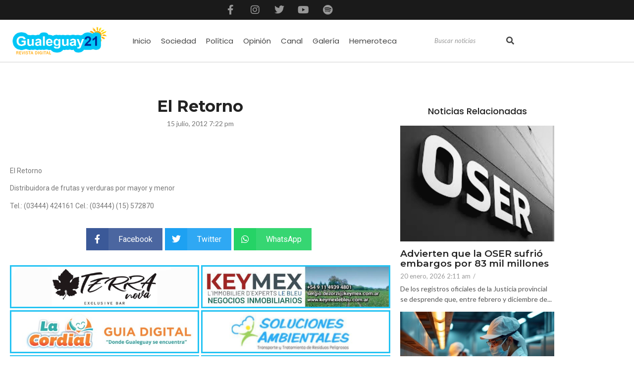

--- FILE ---
content_type: text/html; charset=UTF-8
request_url: https://gualeguay21.com.ar/sociedad/el-retorno/
body_size: 26998
content:
<!DOCTYPE html><html lang="es-AR" prefix="og: https://ogp.me/ns#"><head><meta charset="UTF-8"><link media="all" href="https://gualeguay21.com.ar/wp-content/cache/autoptimize/css/autoptimize_afdce341ba19aaf6634b389b2007312d.css" rel="stylesheet"><title>El Retorno - Gualeguay 21 Revista</title><meta name="description" content="El Retorno"/><meta name="robots" content="index, follow, max-snippet:-1, max-video-preview:-1, max-image-preview:large"/><link rel="canonical" href="https://gualeguay21.com.ar/sociedad/el-retorno/" /><meta property="og:locale" content="es_ES" /><meta property="og:type" content="article" /><meta property="og:title" content="El Retorno - Gualeguay 21 Revista" /><meta property="og:description" content="El Retorno" /><meta property="og:url" content="https://gualeguay21.com.ar/sociedad/el-retorno/" /><meta property="og:site_name" content="Gualeguay 21 Revista" /><meta property="og:updated_time" content="2023-05-15T17:03:53-03:00" /><meta property="og:image" content="https://gualeguay21.com.ar/wp-content/uploads/2023/06/cropped-logo-gualeguay-21-OK.png" /><meta property="og:image:secure_url" content="https://gualeguay21.com.ar/wp-content/uploads/2023/06/cropped-logo-gualeguay-21-OK.png" /><meta property="og:image:width" content="930" /><meta property="og:image:height" content="300" /><meta property="og:image:alt" content="El Retorno" /><meta property="og:image:type" content="image/png" /><meta property="article:published_time" content="2012-07-15T19:22:55-03:00" /><meta property="article:modified_time" content="2023-05-15T17:03:53-03:00" /><meta name="twitter:card" content="summary_large_image" /><meta name="twitter:title" content="El Retorno - Gualeguay 21 Revista" /><meta name="twitter:description" content="El Retorno" /><meta name="twitter:image" content="https://gualeguay21.com.ar/wp-content/uploads/2023/06/cropped-logo-gualeguay-21-OK.png" /><meta name="twitter:label1" content="Written by" /><meta name="twitter:data1" content="Norman" /><meta name="twitter:label2" content="Time to read" /><meta name="twitter:data2" content="Less than a minute" /> <script type="application/ld+json" class="rank-math-schema">{"@context":"https://schema.org","@graph":[{"@type":["Person","Organization"],"@id":"https://gualeguay21.com.ar/#person","name":"Gualeguay 21 Revista","logo":{"@type":"ImageObject","@id":"https://gualeguay21.com.ar/#logo","url":"https://gualeguay21.com.ar/wp-content/uploads/2023/06/cropped-logo-gualeguay-21-OK.png","contentUrl":"https://gualeguay21.com.ar/wp-content/uploads/2023/06/cropped-logo-gualeguay-21-OK.png","caption":"Gualeguay 21 Revista","inLanguage":"es-AR","width":"930","height":"300"},"image":{"@type":"ImageObject","@id":"https://gualeguay21.com.ar/#logo","url":"https://gualeguay21.com.ar/wp-content/uploads/2023/06/cropped-logo-gualeguay-21-OK.png","contentUrl":"https://gualeguay21.com.ar/wp-content/uploads/2023/06/cropped-logo-gualeguay-21-OK.png","caption":"Gualeguay 21 Revista","inLanguage":"es-AR","width":"930","height":"300"}},{"@type":"WebSite","@id":"https://gualeguay21.com.ar/#website","url":"https://gualeguay21.com.ar","name":"Gualeguay 21 Revista","publisher":{"@id":"https://gualeguay21.com.ar/#person"},"inLanguage":"es-AR"},{"@type":"ImageObject","@id":"https://gualeguay21.com.ar/wp-content/uploads/2023/06/cropped-logo-gualeguay-21-OK.png","url":"https://gualeguay21.com.ar/wp-content/uploads/2023/06/cropped-logo-gualeguay-21-OK.png","width":"930","height":"300","inLanguage":"es-AR"},{"@type":"WebPage","@id":"https://gualeguay21.com.ar/sociedad/el-retorno/#webpage","url":"https://gualeguay21.com.ar/sociedad/el-retorno/","name":"El Retorno - Gualeguay 21 Revista","datePublished":"2012-07-15T19:22:55-03:00","dateModified":"2023-05-15T17:03:53-03:00","isPartOf":{"@id":"https://gualeguay21.com.ar/#website"},"primaryImageOfPage":{"@id":"https://gualeguay21.com.ar/wp-content/uploads/2023/06/cropped-logo-gualeguay-21-OK.png"},"inLanguage":"es-AR"},{"@type":"Person","@id":"https://gualeguay21.com.ar/author/nelson/","name":"Norman","url":"https://gualeguay21.com.ar/author/nelson/","image":{"@type":"ImageObject","@id":"https://secure.gravatar.com/avatar/ffe5af5bafeb4222f909e6d7b5219fc16df155d07697edbdb4479dc677e20e9c?s=96&amp;d=mm&amp;r=g","url":"https://secure.gravatar.com/avatar/ffe5af5bafeb4222f909e6d7b5219fc16df155d07697edbdb4479dc677e20e9c?s=96&amp;d=mm&amp;r=g","caption":"Norman","inLanguage":"es-AR"}},{"@type":"BlogPosting","headline":"El Retorno - Gualeguay 21 Revista","datePublished":"2012-07-15T19:22:55-03:00","dateModified":"2023-05-15T17:03:53-03:00","author":{"@id":"https://gualeguay21.com.ar/author/nelson/","name":"Norman"},"publisher":{"@id":"https://gualeguay21.com.ar/#person"},"description":"El Retorno","name":"El Retorno - Gualeguay 21 Revista","@id":"https://gualeguay21.com.ar/sociedad/el-retorno/#richSnippet","isPartOf":{"@id":"https://gualeguay21.com.ar/sociedad/el-retorno/#webpage"},"image":{"@id":"https://gualeguay21.com.ar/wp-content/uploads/2023/06/cropped-logo-gualeguay-21-OK.png"},"inLanguage":"es-AR","mainEntityOfPage":{"@id":"https://gualeguay21.com.ar/sociedad/el-retorno/#webpage"}}]}</script> <link rel='dns-prefetch' href='//www.googletagmanager.com' /><link rel="alternate" type="application/rss+xml" title="Gualeguay 21 Revista &raquo; Feed" href="https://gualeguay21.com.ar/feed/" /><link rel="alternate" title="oEmbed (JSON)" type="application/json+oembed" href="https://gualeguay21.com.ar/wp-json/oembed/1.0/embed?url=https%3A%2F%2Fgualeguay21.com.ar%2Fsociedad%2Fel-retorno%2F" /><link rel="alternate" title="oEmbed (XML)" type="text/xml+oembed" href="https://gualeguay21.com.ar/wp-json/oembed/1.0/embed?url=https%3A%2F%2Fgualeguay21.com.ar%2Fsociedad%2Fel-retorno%2F&#038;format=xml" /><style id='wp-img-auto-sizes-contain-inline-css' type='text/css'>img:is([sizes=auto i],[sizes^="auto," i]){contain-intrinsic-size:3000px 1500px}
/*# sourceURL=wp-img-auto-sizes-contain-inline-css */</style><style id='wp-emoji-styles-inline-css' type='text/css'>img.wp-smiley, img.emoji {
		display: inline !important;
		border: none !important;
		box-shadow: none !important;
		height: 1em !important;
		width: 1em !important;
		margin: 0 0.07em !important;
		vertical-align: -0.1em !important;
		background: none !important;
		padding: 0 !important;
	}
/*# sourceURL=wp-emoji-styles-inline-css */</style><style id='classic-theme-styles-inline-css' type='text/css'>/*! This file is auto-generated */
.wp-block-button__link{color:#fff;background-color:#32373c;border-radius:9999px;box-shadow:none;text-decoration:none;padding:calc(.667em + 2px) calc(1.333em + 2px);font-size:1.125em}.wp-block-file__button{background:#32373c;color:#fff;text-decoration:none}
/*# sourceURL=/wp-includes/css/classic-themes.min.css */</style><style id='joinchat-button-style-inline-css' type='text/css'>.wp-block-joinchat-button{border:none!important;text-align:center}.wp-block-joinchat-button figure{display:table;margin:0 auto;padding:0}.wp-block-joinchat-button figcaption{font:normal normal 400 .6em/2em var(--wp--preset--font-family--system-font,sans-serif);margin:0;padding:0}.wp-block-joinchat-button .joinchat-button__qr{background-color:#fff;border:6px solid #25d366;border-radius:30px;box-sizing:content-box;display:block;height:200px;margin:auto;overflow:hidden;padding:10px;width:200px}.wp-block-joinchat-button .joinchat-button__qr canvas,.wp-block-joinchat-button .joinchat-button__qr img{display:block;margin:auto}.wp-block-joinchat-button .joinchat-button__link{align-items:center;background-color:#25d366;border:6px solid #25d366;border-radius:30px;display:inline-flex;flex-flow:row nowrap;justify-content:center;line-height:1.25em;margin:0 auto;text-decoration:none}.wp-block-joinchat-button .joinchat-button__link:before{background:transparent var(--joinchat-ico) no-repeat center;background-size:100%;content:"";display:block;height:1.5em;margin:-.75em .75em -.75em 0;width:1.5em}.wp-block-joinchat-button figure+.joinchat-button__link{margin-top:10px}@media (orientation:landscape)and (min-height:481px),(orientation:portrait)and (min-width:481px){.wp-block-joinchat-button.joinchat-button--qr-only figure+.joinchat-button__link{display:none}}@media (max-width:480px),(orientation:landscape)and (max-height:480px){.wp-block-joinchat-button figure{display:none}}

/*# sourceURL=https://gualeguay21.com.ar/wp-content/plugins/creame-whatsapp-me/gutenberg/build/style-index.css */</style><style id='global-styles-inline-css' type='text/css'>:root{--wp--preset--aspect-ratio--square: 1;--wp--preset--aspect-ratio--4-3: 4/3;--wp--preset--aspect-ratio--3-4: 3/4;--wp--preset--aspect-ratio--3-2: 3/2;--wp--preset--aspect-ratio--2-3: 2/3;--wp--preset--aspect-ratio--16-9: 16/9;--wp--preset--aspect-ratio--9-16: 9/16;--wp--preset--color--black: #000000;--wp--preset--color--cyan-bluish-gray: #abb8c3;--wp--preset--color--white: #ffffff;--wp--preset--color--pale-pink: #f78da7;--wp--preset--color--vivid-red: #cf2e2e;--wp--preset--color--luminous-vivid-orange: #ff6900;--wp--preset--color--luminous-vivid-amber: #fcb900;--wp--preset--color--light-green-cyan: #7bdcb5;--wp--preset--color--vivid-green-cyan: #00d084;--wp--preset--color--pale-cyan-blue: #8ed1fc;--wp--preset--color--vivid-cyan-blue: #0693e3;--wp--preset--color--vivid-purple: #9b51e0;--wp--preset--gradient--vivid-cyan-blue-to-vivid-purple: linear-gradient(135deg,rgb(6,147,227) 0%,rgb(155,81,224) 100%);--wp--preset--gradient--light-green-cyan-to-vivid-green-cyan: linear-gradient(135deg,rgb(122,220,180) 0%,rgb(0,208,130) 100%);--wp--preset--gradient--luminous-vivid-amber-to-luminous-vivid-orange: linear-gradient(135deg,rgb(252,185,0) 0%,rgb(255,105,0) 100%);--wp--preset--gradient--luminous-vivid-orange-to-vivid-red: linear-gradient(135deg,rgb(255,105,0) 0%,rgb(207,46,46) 100%);--wp--preset--gradient--very-light-gray-to-cyan-bluish-gray: linear-gradient(135deg,rgb(238,238,238) 0%,rgb(169,184,195) 100%);--wp--preset--gradient--cool-to-warm-spectrum: linear-gradient(135deg,rgb(74,234,220) 0%,rgb(151,120,209) 20%,rgb(207,42,186) 40%,rgb(238,44,130) 60%,rgb(251,105,98) 80%,rgb(254,248,76) 100%);--wp--preset--gradient--blush-light-purple: linear-gradient(135deg,rgb(255,206,236) 0%,rgb(152,150,240) 100%);--wp--preset--gradient--blush-bordeaux: linear-gradient(135deg,rgb(254,205,165) 0%,rgb(254,45,45) 50%,rgb(107,0,62) 100%);--wp--preset--gradient--luminous-dusk: linear-gradient(135deg,rgb(255,203,112) 0%,rgb(199,81,192) 50%,rgb(65,88,208) 100%);--wp--preset--gradient--pale-ocean: linear-gradient(135deg,rgb(255,245,203) 0%,rgb(182,227,212) 50%,rgb(51,167,181) 100%);--wp--preset--gradient--electric-grass: linear-gradient(135deg,rgb(202,248,128) 0%,rgb(113,206,126) 100%);--wp--preset--gradient--midnight: linear-gradient(135deg,rgb(2,3,129) 0%,rgb(40,116,252) 100%);--wp--preset--font-size--small: 13px;--wp--preset--font-size--medium: 20px;--wp--preset--font-size--large: 36px;--wp--preset--font-size--x-large: 42px;--wp--preset--spacing--20: 0.44rem;--wp--preset--spacing--30: 0.67rem;--wp--preset--spacing--40: 1rem;--wp--preset--spacing--50: 1.5rem;--wp--preset--spacing--60: 2.25rem;--wp--preset--spacing--70: 3.38rem;--wp--preset--spacing--80: 5.06rem;--wp--preset--shadow--natural: 6px 6px 9px rgba(0, 0, 0, 0.2);--wp--preset--shadow--deep: 12px 12px 50px rgba(0, 0, 0, 0.4);--wp--preset--shadow--sharp: 6px 6px 0px rgba(0, 0, 0, 0.2);--wp--preset--shadow--outlined: 6px 6px 0px -3px rgb(255, 255, 255), 6px 6px rgb(0, 0, 0);--wp--preset--shadow--crisp: 6px 6px 0px rgb(0, 0, 0);}:where(.is-layout-flex){gap: 0.5em;}:where(.is-layout-grid){gap: 0.5em;}body .is-layout-flex{display: flex;}.is-layout-flex{flex-wrap: wrap;align-items: center;}.is-layout-flex > :is(*, div){margin: 0;}body .is-layout-grid{display: grid;}.is-layout-grid > :is(*, div){margin: 0;}:where(.wp-block-columns.is-layout-flex){gap: 2em;}:where(.wp-block-columns.is-layout-grid){gap: 2em;}:where(.wp-block-post-template.is-layout-flex){gap: 1.25em;}:where(.wp-block-post-template.is-layout-grid){gap: 1.25em;}.has-black-color{color: var(--wp--preset--color--black) !important;}.has-cyan-bluish-gray-color{color: var(--wp--preset--color--cyan-bluish-gray) !important;}.has-white-color{color: var(--wp--preset--color--white) !important;}.has-pale-pink-color{color: var(--wp--preset--color--pale-pink) !important;}.has-vivid-red-color{color: var(--wp--preset--color--vivid-red) !important;}.has-luminous-vivid-orange-color{color: var(--wp--preset--color--luminous-vivid-orange) !important;}.has-luminous-vivid-amber-color{color: var(--wp--preset--color--luminous-vivid-amber) !important;}.has-light-green-cyan-color{color: var(--wp--preset--color--light-green-cyan) !important;}.has-vivid-green-cyan-color{color: var(--wp--preset--color--vivid-green-cyan) !important;}.has-pale-cyan-blue-color{color: var(--wp--preset--color--pale-cyan-blue) !important;}.has-vivid-cyan-blue-color{color: var(--wp--preset--color--vivid-cyan-blue) !important;}.has-vivid-purple-color{color: var(--wp--preset--color--vivid-purple) !important;}.has-black-background-color{background-color: var(--wp--preset--color--black) !important;}.has-cyan-bluish-gray-background-color{background-color: var(--wp--preset--color--cyan-bluish-gray) !important;}.has-white-background-color{background-color: var(--wp--preset--color--white) !important;}.has-pale-pink-background-color{background-color: var(--wp--preset--color--pale-pink) !important;}.has-vivid-red-background-color{background-color: var(--wp--preset--color--vivid-red) !important;}.has-luminous-vivid-orange-background-color{background-color: var(--wp--preset--color--luminous-vivid-orange) !important;}.has-luminous-vivid-amber-background-color{background-color: var(--wp--preset--color--luminous-vivid-amber) !important;}.has-light-green-cyan-background-color{background-color: var(--wp--preset--color--light-green-cyan) !important;}.has-vivid-green-cyan-background-color{background-color: var(--wp--preset--color--vivid-green-cyan) !important;}.has-pale-cyan-blue-background-color{background-color: var(--wp--preset--color--pale-cyan-blue) !important;}.has-vivid-cyan-blue-background-color{background-color: var(--wp--preset--color--vivid-cyan-blue) !important;}.has-vivid-purple-background-color{background-color: var(--wp--preset--color--vivid-purple) !important;}.has-black-border-color{border-color: var(--wp--preset--color--black) !important;}.has-cyan-bluish-gray-border-color{border-color: var(--wp--preset--color--cyan-bluish-gray) !important;}.has-white-border-color{border-color: var(--wp--preset--color--white) !important;}.has-pale-pink-border-color{border-color: var(--wp--preset--color--pale-pink) !important;}.has-vivid-red-border-color{border-color: var(--wp--preset--color--vivid-red) !important;}.has-luminous-vivid-orange-border-color{border-color: var(--wp--preset--color--luminous-vivid-orange) !important;}.has-luminous-vivid-amber-border-color{border-color: var(--wp--preset--color--luminous-vivid-amber) !important;}.has-light-green-cyan-border-color{border-color: var(--wp--preset--color--light-green-cyan) !important;}.has-vivid-green-cyan-border-color{border-color: var(--wp--preset--color--vivid-green-cyan) !important;}.has-pale-cyan-blue-border-color{border-color: var(--wp--preset--color--pale-cyan-blue) !important;}.has-vivid-cyan-blue-border-color{border-color: var(--wp--preset--color--vivid-cyan-blue) !important;}.has-vivid-purple-border-color{border-color: var(--wp--preset--color--vivid-purple) !important;}.has-vivid-cyan-blue-to-vivid-purple-gradient-background{background: var(--wp--preset--gradient--vivid-cyan-blue-to-vivid-purple) !important;}.has-light-green-cyan-to-vivid-green-cyan-gradient-background{background: var(--wp--preset--gradient--light-green-cyan-to-vivid-green-cyan) !important;}.has-luminous-vivid-amber-to-luminous-vivid-orange-gradient-background{background: var(--wp--preset--gradient--luminous-vivid-amber-to-luminous-vivid-orange) !important;}.has-luminous-vivid-orange-to-vivid-red-gradient-background{background: var(--wp--preset--gradient--luminous-vivid-orange-to-vivid-red) !important;}.has-very-light-gray-to-cyan-bluish-gray-gradient-background{background: var(--wp--preset--gradient--very-light-gray-to-cyan-bluish-gray) !important;}.has-cool-to-warm-spectrum-gradient-background{background: var(--wp--preset--gradient--cool-to-warm-spectrum) !important;}.has-blush-light-purple-gradient-background{background: var(--wp--preset--gradient--blush-light-purple) !important;}.has-blush-bordeaux-gradient-background{background: var(--wp--preset--gradient--blush-bordeaux) !important;}.has-luminous-dusk-gradient-background{background: var(--wp--preset--gradient--luminous-dusk) !important;}.has-pale-ocean-gradient-background{background: var(--wp--preset--gradient--pale-ocean) !important;}.has-electric-grass-gradient-background{background: var(--wp--preset--gradient--electric-grass) !important;}.has-midnight-gradient-background{background: var(--wp--preset--gradient--midnight) !important;}.has-small-font-size{font-size: var(--wp--preset--font-size--small) !important;}.has-medium-font-size{font-size: var(--wp--preset--font-size--medium) !important;}.has-large-font-size{font-size: var(--wp--preset--font-size--large) !important;}.has-x-large-font-size{font-size: var(--wp--preset--font-size--x-large) !important;}
:where(.wp-block-post-template.is-layout-flex){gap: 1.25em;}:where(.wp-block-post-template.is-layout-grid){gap: 1.25em;}
:where(.wp-block-term-template.is-layout-flex){gap: 1.25em;}:where(.wp-block-term-template.is-layout-grid){gap: 1.25em;}
:where(.wp-block-columns.is-layout-flex){gap: 2em;}:where(.wp-block-columns.is-layout-grid){gap: 2em;}
:root :where(.wp-block-pullquote){font-size: 1.5em;line-height: 1.6;}
/*# sourceURL=global-styles-inline-css */</style><link rel='stylesheet' id='elementor-post-32554-css' href='https://gualeguay21.com.ar/wp-content/cache/autoptimize/css/autoptimize_single_1d376e002ab75592b9c0e1d002571787.css?ver=1768912091' type='text/css' media='all' /><link rel='stylesheet' id='elementor-post-32555-css' href='https://gualeguay21.com.ar/wp-content/cache/autoptimize/css/autoptimize_single_41766df949bdfef57bb453a943167cab.css?ver=1768912091' type='text/css' media='all' /><link rel='stylesheet' id='elementor-post-32557-css' href='https://gualeguay21.com.ar/wp-content/cache/autoptimize/css/autoptimize_single_d50453f095ec20f6604b163ace586961.css?ver=1768912101' type='text/css' media='all' /><link rel='stylesheet' id='elementor-gf-poppins-css' href='https://fonts.googleapis.com/css?family=Poppins:100,100italic,200,200italic,300,300italic,400,400italic,500,500italic,600,600italic,700,700italic,800,800italic,900,900italic&#038;display=swap' type='text/css' media='all' /><link rel='stylesheet' id='elementor-gf-lato-css' href='https://fonts.googleapis.com/css?family=Lato:100,100italic,200,200italic,300,300italic,400,400italic,500,500italic,600,600italic,700,700italic,800,800italic,900,900italic&#038;display=swap' type='text/css' media='all' /><link rel='stylesheet' id='elementor-gf-montserrat-css' href='https://fonts.googleapis.com/css?family=Montserrat:100,100italic,200,200italic,300,300italic,400,400italic,500,500italic,600,600italic,700,700italic,800,800italic,900,900italic&#038;display=swap' type='text/css' media='all' /> <script defer type="text/javascript" data-cfasync="false" src="https://gualeguay21.com.ar/wp-includes/js/jquery/jquery.min.js?ver=3.7.1" id="jquery-core-js"></script> <script defer type="text/javascript" data-cfasync="false" src="https://gualeguay21.com.ar/wp-includes/js/jquery/jquery-migrate.min.js?ver=3.4.1" id="jquery-migrate-js"></script> 
 <script defer type="text/javascript" src="https://www.googletagmanager.com/gtag/js?id=GT-KF6GXJQB" id="google_gtagjs-js"></script> <script defer id="google_gtagjs-js-after" src="[data-uri]"></script> <link rel="https://api.w.org/" href="https://gualeguay21.com.ar/wp-json/" /><link rel="alternate" title="JSON" type="application/json" href="https://gualeguay21.com.ar/wp-json/wp/v2/posts/2610" /><link rel="EditURI" type="application/rsd+xml" title="RSD" href="https://gualeguay21.com.ar/xmlrpc.php?rsd" /><meta name="generator" content="WordPress 6.9" /><link rel='shortlink' href='https://gualeguay21.com.ar/?p=2610' /><meta name="generator" content="Site Kit by Google 1.170.0" /><meta name="generator" content="Elementor 3.34.2; features: additional_custom_breakpoints; settings: css_print_method-external, google_font-enabled, font_display-swap"><style>.e-con.e-parent:nth-of-type(n+4):not(.e-lazyloaded):not(.e-no-lazyload),
				.e-con.e-parent:nth-of-type(n+4):not(.e-lazyloaded):not(.e-no-lazyload) * {
					background-image: none !important;
				}
				@media screen and (max-height: 1024px) {
					.e-con.e-parent:nth-of-type(n+3):not(.e-lazyloaded):not(.e-no-lazyload),
					.e-con.e-parent:nth-of-type(n+3):not(.e-lazyloaded):not(.e-no-lazyload) * {
						background-image: none !important;
					}
				}
				@media screen and (max-height: 640px) {
					.e-con.e-parent:nth-of-type(n+2):not(.e-lazyloaded):not(.e-no-lazyload),
					.e-con.e-parent:nth-of-type(n+2):not(.e-lazyloaded):not(.e-no-lazyload) * {
						background-image: none !important;
					}
				}</style><link rel="icon" href="https://gualeguay21.com.ar/wp-content/uploads/2023/05/cropped-favicon-32x32.png" sizes="32x32" /><link rel="icon" href="https://gualeguay21.com.ar/wp-content/uploads/2023/05/cropped-favicon-192x192.png" sizes="192x192" /><link rel="apple-touch-icon" href="https://gualeguay21.com.ar/wp-content/uploads/2023/05/cropped-favicon-180x180.png" /><meta name="msapplication-TileImage" content="https://gualeguay21.com.ar/wp-content/uploads/2023/05/cropped-favicon-270x270.png" /><style id="wpr_lightbox_styles">.lg-backdrop {
					background-color: rgba(0,0,0,0.6) !important;
				}
				.lg-toolbar,
				.lg-dropdown {
					background-color: rgba(0,0,0,0.8) !important;
				}
				.lg-dropdown:after {
					border-bottom-color: rgba(0,0,0,0.8) !important;
				}
				.lg-sub-html {
					background-color: rgba(0,0,0,0.8) !important;
				}
				.lg-thumb-outer,
				.lg-progress-bar {
					background-color: #444444 !important;
				}
				.lg-progress {
					background-color: #a90707 !important;
				}
				.lg-icon {
					color: #efefef !important;
					font-size: 20px !important;
				}
				.lg-icon.lg-toogle-thumb {
					font-size: 24px !important;
				}
				.lg-icon:hover,
				.lg-dropdown-text:hover {
					color: #ffffff !important;
				}
				.lg-sub-html,
				.lg-dropdown-text {
					color: #efefef !important;
					font-size: 14px !important;
				}
				#lg-counter {
					color: #efefef !important;
					font-size: 14px !important;
				}
				.lg-prev,
				.lg-next {
					font-size: 35px !important;
				}

				/* Defaults */
				.lg-icon {
				background-color: transparent !important;
				}

				#lg-counter {
				opacity: 0.9;
				}

				.lg-thumb-outer {
				padding: 0 10px;
				}

				.lg-thumb-item {
				border-radius: 0 !important;
				border: none !important;
				opacity: 0.5;
				}

				.lg-thumb-item.active {
					opacity: 1;
				}</style><meta name="viewport" content="width=device-width, initial-scale=1.0, viewport-fit=cover" /></head><body class="wp-singular post-template-default single single-post postid-2610 single-format-standard wp-custom-logo wp-embed-responsive wp-theme-royal-elementor-kit elementor-default elementor-template-canvas elementor-kit-27080"><style>.elementor-32554 .elementor-element.elementor-element-75f483b:not(.elementor-motion-effects-element-type-background), .elementor-32554 .elementor-element.elementor-element-75f483b > .elementor-motion-effects-container > .elementor-motion-effects-layer{background-color:#1A1A1A;}.elementor-32554 .elementor-element.elementor-element-75f483b{transition:background 0.3s, border 0.3s, border-radius 0.3s, box-shadow 0.3s;}.elementor-32554 .elementor-element.elementor-element-75f483b > .elementor-background-overlay{transition:background 0.3s, border-radius 0.3s, opacity 0.3s;}.elementor-bc-flex-widget .elementor-32554 .elementor-element.elementor-element-b08315f.elementor-column .elementor-widget-wrap{align-items:center;}.elementor-32554 .elementor-element.elementor-element-b08315f.elementor-column.elementor-element[data-element_type="column"] > .elementor-widget-wrap.elementor-element-populated{align-content:center;align-items:center;}.elementor-32554 .elementor-element.elementor-element-b08315f > .elementor-element-populated, .elementor-32554 .elementor-element.elementor-element-b08315f > .elementor-element-populated > .elementor-background-overlay, .elementor-32554 .elementor-element.elementor-element-b08315f > .elementor-background-slideshow{border-radius:0px 0px 0px 0px;}.elementor-32554 .elementor-element.elementor-element-b08315f > .elementor-element-populated{margin:0px 13px 0px 0px;--e-column-margin-right:13px;--e-column-margin-left:0px;}.elementor-32554 .elementor-element.elementor-element-8a49f9c{--grid-template-columns:repeat(0, auto);--icon-size:20px;--grid-column-gap:5px;--grid-row-gap:0px;}.elementor-32554 .elementor-element.elementor-element-8a49f9c .elementor-widget-container{text-align:center;}.elementor-32554 .elementor-element.elementor-element-8a49f9c .elementor-social-icon{background-color:#02010100;}.elementor-32554 .elementor-element.elementor-element-8a49f9c .elementor-social-icon i{color:#969696;}.elementor-32554 .elementor-element.elementor-element-8a49f9c .elementor-social-icon svg{fill:#969696;}.elementor-32554 .elementor-element.elementor-element-8a49f9c .elementor-social-icon:hover i{color:var( --e-global-color-49e3801 );}.elementor-32554 .elementor-element.elementor-element-8a49f9c .elementor-social-icon:hover svg{fill:var( --e-global-color-49e3801 );}.elementor-32554 .elementor-element.elementor-element-e358fda{border-style:solid;border-width:0px 0px 1px 0px;border-color:#CFCFCF;}.elementor-bc-flex-widget .elementor-32554 .elementor-element.elementor-element-075332f.elementor-column .elementor-widget-wrap{align-items:center;}.elementor-32554 .elementor-element.elementor-element-075332f.elementor-column.elementor-element[data-element_type="column"] > .elementor-widget-wrap.elementor-element-populated{align-content:center;align-items:center;}.elementor-32554 .elementor-element.elementor-element-075332f > .elementor-element-populated{margin:0px 0px 0px 10px;--e-column-margin-right:0px;--e-column-margin-left:10px;}.elementor-widget-image .widget-image-caption{color:var( --e-global-color-text );font-family:var( --e-global-typography-text-font-family ), Sans-serif;font-weight:var( --e-global-typography-text-font-weight );}.elementor-bc-flex-widget .elementor-32554 .elementor-element.elementor-element-1b71487.elementor-column .elementor-widget-wrap{align-items:center;}.elementor-32554 .elementor-element.elementor-element-1b71487.elementor-column.elementor-element[data-element_type="column"] > .elementor-widget-wrap.elementor-element-populated{align-content:center;align-items:center;}.elementor-32554 .elementor-element.elementor-element-1b71487 > .elementor-element-populated{padding:0px 0px 0px 0px;}.elementor-32554 .elementor-element.elementor-element-ad51872 .wpr-menu-item.wpr-pointer-item{transition-duration:0.5s;}.elementor-32554 .elementor-element.elementor-element-ad51872 .wpr-menu-item.wpr-pointer-item:before{transition-duration:0.5s;}.elementor-32554 .elementor-element.elementor-element-ad51872 .wpr-menu-item.wpr-pointer-item:after{transition-duration:0.5s;}.elementor-32554 .elementor-element.elementor-element-ad51872 .wpr-mobile-toggle-wrap{text-align:center;}.elementor-32554 .elementor-element.elementor-element-ad51872 .wpr-nav-menu .wpr-menu-item,
					 .elementor-32554 .elementor-element.elementor-element-ad51872 .wpr-nav-menu > .menu-item-has-children > .wpr-sub-icon{color:#444444;}.elementor-32554 .elementor-element.elementor-element-ad51872 .wpr-nav-menu .wpr-menu-item:hover,
					 .elementor-32554 .elementor-element.elementor-element-ad51872 .wpr-nav-menu > .menu-item-has-children:hover > .wpr-sub-icon,
					 .elementor-32554 .elementor-element.elementor-element-ad51872 .wpr-nav-menu .wpr-menu-item.wpr-active-menu-item,
					 .elementor-32554 .elementor-element.elementor-element-ad51872 .wpr-nav-menu > .menu-item-has-children.current_page_item > .wpr-sub-icon{color:#FFFFFF;}.elementor-32554 .elementor-element.elementor-element-ad51872.wpr-pointer-line-fx .wpr-menu-item:before,
					 .elementor-32554 .elementor-element.elementor-element-ad51872.wpr-pointer-line-fx .wpr-menu-item:after{background-color:var( --e-global-color-49e3801 );}.elementor-32554 .elementor-element.elementor-element-ad51872.wpr-pointer-border-fx .wpr-menu-item:before{border-color:var( --e-global-color-49e3801 );border-width:1px;}.elementor-32554 .elementor-element.elementor-element-ad51872.wpr-pointer-background-fx .wpr-menu-item:before{background-color:var( --e-global-color-49e3801 );}.elementor-32554 .elementor-element.elementor-element-ad51872 .menu-item-has-children .wpr-sub-icon{font-size:14px;}.elementor-32554 .elementor-element.elementor-element-ad51872.wpr-pointer-background:not(.wpr-sub-icon-none) .wpr-nav-menu-horizontal .menu-item-has-children .wpr-pointer-item{padding-right:calc(14px + 10px);}.elementor-32554 .elementor-element.elementor-element-ad51872.wpr-pointer-border:not(.wpr-sub-icon-none) .wpr-nav-menu-horizontal .menu-item-has-children .wpr-pointer-item{padding-right:calc(14px + 10px);}.elementor-32554 .elementor-element.elementor-element-ad51872 .wpr-nav-menu .wpr-menu-item,.elementor-32554 .elementor-element.elementor-element-ad51872 .wpr-mobile-nav-menu a,.elementor-32554 .elementor-element.elementor-element-ad51872 .wpr-mobile-toggle-text{font-family:"Poppins", Sans-serif;font-size:15px;font-weight:400;}.elementor-32554 .elementor-element.elementor-element-ad51872.wpr-pointer-underline .wpr-menu-item:after,
					 .elementor-32554 .elementor-element.elementor-element-ad51872.wpr-pointer-overline .wpr-menu-item:before,
					 .elementor-32554 .elementor-element.elementor-element-ad51872.wpr-pointer-double-line .wpr-menu-item:before,
					 .elementor-32554 .elementor-element.elementor-element-ad51872.wpr-pointer-double-line .wpr-menu-item:after{height:1px;}.elementor-32554 .elementor-element.elementor-element-ad51872.wpr-pointer-underline>nav>ul>li>.wpr-menu-item:after,
					 .elementor-32554 .elementor-element.elementor-element-ad51872.wpr-pointer-overline>nav>ul>li>.wpr-menu-item:before,
					 .elementor-32554 .elementor-element.elementor-element-ad51872.wpr-pointer-double-line>nav>ul>li>.wpr-menu-item:before,
					 .elementor-32554 .elementor-element.elementor-element-ad51872.wpr-pointer-double-line>nav>ul>li>.wpr-menu-item:after{height:1px;}.elementor-32554 .elementor-element.elementor-element-ad51872.wpr-pointer-border-fx>nav>ul>li>.wpr-menu-item:before{border-width:1px;}.elementor-32554 .elementor-element.elementor-element-ad51872.wpr-pointer-underline>.elementor-widget-container>nav>ul>li>.wpr-menu-item:after,
					 .elementor-32554 .elementor-element.elementor-element-ad51872.wpr-pointer-overline>.elementor-widget-container>nav>ul>li>.wpr-menu-item:before,
					 .elementor-32554 .elementor-element.elementor-element-ad51872.wpr-pointer-double-line>.elementor-widget-container>nav>ul>li>.wpr-menu-item:before,
					 .elementor-32554 .elementor-element.elementor-element-ad51872.wpr-pointer-double-line>.elementor-widget-container>nav>ul>li>.wpr-menu-item:after{height:1px;}.elementor-32554 .elementor-element.elementor-element-ad51872.wpr-pointer-border-fx>.elementor-widget-container>nav>ul>li>.wpr-menu-item:before{border-width:1px;}.elementor-32554 .elementor-element.elementor-element-ad51872:not(.wpr-pointer-border-fx) .wpr-menu-item.wpr-pointer-item:before{transform:translateY(-0px);}.elementor-32554 .elementor-element.elementor-element-ad51872:not(.wpr-pointer-border-fx) .wpr-menu-item.wpr-pointer-item:after{transform:translateY(0px);}.elementor-32554 .elementor-element.elementor-element-ad51872 .wpr-nav-menu .wpr-menu-item{padding-left:10px;padding-right:10px;padding-top:13px;padding-bottom:13px;}.elementor-32554 .elementor-element.elementor-element-ad51872.wpr-pointer-background:not(.wpr-sub-icon-none) .wpr-nav-menu-vertical .menu-item-has-children .wpr-sub-icon{text-indent:-10px;}.elementor-32554 .elementor-element.elementor-element-ad51872.wpr-pointer-border:not(.wpr-sub-icon-none) .wpr-nav-menu-vertical .menu-item-has-children .wpr-sub-icon{text-indent:-10px;}.elementor-32554 .elementor-element.elementor-element-ad51872 .wpr-nav-menu > .menu-item{margin-left:0px;margin-right:0px;}.elementor-32554 .elementor-element.elementor-element-ad51872 .wpr-nav-menu-vertical .wpr-nav-menu > li > .wpr-sub-menu{margin-left:0px;}.elementor-32554 .elementor-element.elementor-element-ad51872.wpr-main-menu-align-left .wpr-nav-menu-vertical .wpr-nav-menu > li > .wpr-sub-icon{right:0px;}.elementor-32554 .elementor-element.elementor-element-ad51872.wpr-main-menu-align-right .wpr-nav-menu-vertical .wpr-nav-menu > li > .wpr-sub-icon{left:0px;}.elementor-32554 .elementor-element.elementor-element-ad51872 .wpr-sub-menu .wpr-sub-menu-item,
					 .elementor-32554 .elementor-element.elementor-element-ad51872 .wpr-sub-menu > .menu-item-has-children .wpr-sub-icon{color:#333333;}.elementor-32554 .elementor-element.elementor-element-ad51872 .wpr-sub-menu .wpr-sub-menu-item{background-color:#ffffff;font-family:"Poppins", Sans-serif;font-size:14px;font-weight:400;padding-left:15px;padding-right:15px;padding-top:13px;padding-bottom:13px;}.elementor-32554 .elementor-element.elementor-element-ad51872 .wpr-sub-menu .wpr-sub-menu-item:hover,
					 .elementor-32554 .elementor-element.elementor-element-ad51872 .wpr-sub-menu > .menu-item-has-children .wpr-sub-menu-item:hover .wpr-sub-icon,
					 .elementor-32554 .elementor-element.elementor-element-ad51872 .wpr-sub-menu .wpr-sub-menu-item.wpr-active-menu-item,
					 .elementor-32554 .elementor-element.elementor-element-ad51872 .wpr-sub-menu > .menu-item-has-children.current_page_item .wpr-sub-icon{color:#ffffff;}.elementor-32554 .elementor-element.elementor-element-ad51872 .wpr-sub-menu .wpr-sub-menu-item:hover,
					 .elementor-32554 .elementor-element.elementor-element-ad51872 .wpr-sub-menu .wpr-sub-menu-item.wpr-active-menu-item{background-color:var( --e-global-color-49e3801 );}.elementor-32554 .elementor-element.elementor-element-ad51872 .wpr-sub-menu{width:180px;box-shadow:0px 7px 10px 0px rgba(202.5, 202.5, 202.5, 0.35);}.elementor-32554 .elementor-element.elementor-element-ad51872 .wpr-sub-menu .wpr-sub-icon{right:15px;}.elementor-32554 .elementor-element.elementor-element-ad51872.wpr-main-menu-align-right .wpr-nav-menu-vertical .wpr-sub-menu .wpr-sub-icon{left:15px;}.elementor-32554 .elementor-element.elementor-element-ad51872 .wpr-nav-menu-horizontal .wpr-nav-menu > li > .wpr-sub-menu{margin-top:0px;}.elementor-32554 .elementor-element.elementor-element-ad51872 .wpr-mobile-nav-menu a,
					 .elementor-32554 .elementor-element.elementor-element-ad51872 .wpr-mobile-nav-menu .menu-item-has-children > a:after{color:#FFFFFF;}.elementor-32554 .elementor-element.elementor-element-ad51872 .wpr-mobile-nav-menu li{background-color:var( --e-global-color-49e3801 );}.elementor-32554 .elementor-element.elementor-element-ad51872 .wpr-mobile-nav-menu li a:hover,
					 .elementor-32554 .elementor-element.elementor-element-ad51872 .wpr-mobile-nav-menu .menu-item-has-children > a:hover:after,
					 .elementor-32554 .elementor-element.elementor-element-ad51872 .wpr-mobile-nav-menu li a.wpr-active-menu-item,
					 .elementor-32554 .elementor-element.elementor-element-ad51872 .wpr-mobile-nav-menu .menu-item-has-children.current_page_item > a:hover:after{color:#ffffff;}.elementor-32554 .elementor-element.elementor-element-ad51872 .wpr-mobile-nav-menu a:hover,
					 .elementor-32554 .elementor-element.elementor-element-ad51872 .wpr-mobile-nav-menu a.wpr-active-menu-item{background-color:var( --e-global-color-49e3801 );}.elementor-32554 .elementor-element.elementor-element-ad51872 .wpr-mobile-nav-menu a{padding-left:10px;padding-right:10px;}.elementor-32554 .elementor-element.elementor-element-ad51872 .wpr-mobile-nav-menu .menu-item-has-children > a:after{margin-left:10px;margin-right:10px;}.elementor-32554 .elementor-element.elementor-element-ad51872 .wpr-mobile-nav-menu .wpr-mobile-menu-item{padding-top:10px;padding-bottom:10px;}.elementor-32554 .elementor-element.elementor-element-ad51872 .wpr-mobile-nav-menu .wpr-mobile-sub-menu-item{font-size:12px;padding-top:5px;padding-bottom:5px;}.elementor-32554 .elementor-element.elementor-element-ad51872 .wpr-mobile-nav-menu{margin-top:10px;}.elementor-32554 .elementor-element.elementor-element-ad51872 .wpr-mobile-toggle{border-color:#333333;width:42px;border-width:0px;}.elementor-32554 .elementor-element.elementor-element-ad51872 .wpr-mobile-toggle-text{color:#333333;}.elementor-32554 .elementor-element.elementor-element-ad51872 .wpr-mobile-toggle-line{background-color:#333333;height:2px;margin-bottom:5px;}.elementor-32554 .elementor-element.elementor-element-ad51872 .wpr-mobile-toggle:hover{border-color:var( --e-global-color-49e3801 );}.elementor-32554 .elementor-element.elementor-element-ad51872 .wpr-mobile-toggle:hover .wpr-mobile-toggle-text{color:var( --e-global-color-49e3801 );}.elementor-32554 .elementor-element.elementor-element-ad51872 .wpr-mobile-toggle:hover .wpr-mobile-toggle-line{background-color:var( --e-global-color-49e3801 );}.elementor-bc-flex-widget .elementor-32554 .elementor-element.elementor-element-f0e7848.elementor-column .elementor-widget-wrap{align-items:center;}.elementor-32554 .elementor-element.elementor-element-f0e7848.elementor-column.elementor-element[data-element_type="column"] > .elementor-widget-wrap.elementor-element-populated{align-content:center;align-items:center;}.elementor-widget-icon.elementor-view-stacked .elementor-icon{background-color:var( --e-global-color-primary );}.elementor-widget-icon.elementor-view-framed .elementor-icon, .elementor-widget-icon.elementor-view-default .elementor-icon{color:var( --e-global-color-primary );border-color:var( --e-global-color-primary );}.elementor-widget-icon.elementor-view-framed .elementor-icon, .elementor-widget-icon.elementor-view-default .elementor-icon svg{fill:var( --e-global-color-primary );}.elementor-32554 .elementor-element.elementor-element-aa7e03e > .elementor-widget-container{margin:0px 0px -6px 0px;}.elementor-32554 .elementor-element.elementor-element-aa7e03e .elementor-icon-wrapper{text-align:center;}.elementor-32554 .elementor-element.elementor-element-aa7e03e.elementor-view-stacked .elementor-icon{background-color:#222222;}.elementor-32554 .elementor-element.elementor-element-aa7e03e.elementor-view-framed .elementor-icon, .elementor-32554 .elementor-element.elementor-element-aa7e03e.elementor-view-default .elementor-icon{color:#222222;border-color:#222222;}.elementor-32554 .elementor-element.elementor-element-aa7e03e.elementor-view-framed .elementor-icon, .elementor-32554 .elementor-element.elementor-element-aa7e03e.elementor-view-default .elementor-icon svg{fill:#222222;}.elementor-32554 .elementor-element.elementor-element-aa7e03e .elementor-icon{font-size:20px;}.elementor-32554 .elementor-element.elementor-element-aa7e03e .elementor-icon svg{height:20px;}.elementor-bc-flex-widget .elementor-32554 .elementor-element.elementor-element-ccab152.elementor-column .elementor-widget-wrap{align-items:center;}.elementor-32554 .elementor-element.elementor-element-ccab152.elementor-column.elementor-element[data-element_type="column"] > .elementor-widget-wrap.elementor-element-populated{align-content:center;align-items:center;}.elementor-32554 .elementor-element.elementor-element-ccab152.elementor-column > .elementor-widget-wrap{justify-content:center;}.elementor-32554 .elementor-element.elementor-element-ccab152 > .elementor-element-populated{margin:0px 15px 0px 30px;--e-column-margin-right:15px;--e-column-margin-left:30px;padding:0px 0px 0px 0px;}.elementor-32554 .elementor-element.elementor-element-75bcf02 .wpr-search-form-input{color:#333333;background-color:#EDEDED00;border-color:#444444;text-align:left;border-width:0px 0px 0px 0px;border-radius:2px 2px 2px 2px !important;padding:5px 5px 5px 5px;}.elementor-32554 .elementor-element.elementor-element-75bcf02 .wpr-search-form-input::-webkit-input-placeholder{color:#999999;}.elementor-32554 .elementor-element.elementor-element-75bcf02 .wpr-search-form-input:-ms-input-placeholder{color:#999999;}.elementor-32554 .elementor-element.elementor-element-75bcf02 .wpr-search-form-input::-moz-placeholder{color:#999999;}.elementor-32554 .elementor-element.elementor-element-75bcf02 .wpr-search-form-input:-moz-placeholder{color:#999999;}.elementor-32554 .elementor-element.elementor-element-75bcf02 .wpr-search-form-input::placeholder{color:#999999;}.elementor-32554 .elementor-element.elementor-element-75bcf02 .wpr-data-fetch{border-color:#444444;border-width:0px 0px 0px 0px;border-radius:0 0 2px 2px;}.elementor-32554 .elementor-element.elementor-element-75bcf02.wpr-search-form-input-focus .wpr-search-form-input{color:#333333;border-color:#E8E8E8;}.elementor-32554 .elementor-element.elementor-element-75bcf02.wpr-search-form-input-focus .wpr-search-form-input::-webkit-input-placeholder{color:#9e9e9e;}.elementor-32554 .elementor-element.elementor-element-75bcf02.wpr-search-form-input-focus .wpr-search-form-input:-ms-input-placeholder{color:#9e9e9e;}.elementor-32554 .elementor-element.elementor-element-75bcf02.wpr-search-form-input-focus .wpr-search-form-input::-moz-placeholder{color:#9e9e9e;}.elementor-32554 .elementor-element.elementor-element-75bcf02.wpr-search-form-input-focus .wpr-search-form-input:-moz-placeholder{color:#9e9e9e;}.elementor-32554 .elementor-element.elementor-element-75bcf02.wpr-search-form-input-focus .wpr-search-form-input::placeholder{color:#9e9e9e;}.elementor-32554 .elementor-element.elementor-element-75bcf02 .wpr-search-form-input, .elementor-32554 .elementor-element.elementor-element-75bcf02 .wpr-category-select-wrap, .elementor-32554 .elementor-element.elementor-element-75bcf02 .wpr-category-select{font-family:"Lato", Sans-serif;font-size:13px;font-style:italic;}.elementor-32554 .elementor-element.elementor-element-75bcf02 .wpr-category-select-wrap::before{right:5px;}.elementor-32554 .elementor-element.elementor-element-75bcf02 .wpr-category-select{padding:5px 5px 5px 5px;}.elementor-32554 .elementor-element.elementor-element-75bcf02 .wpr-search-form-submit{color:#444444;background-color:#605BE500;border-color:#E8E8E8;min-width:16px;border-width:0px 0px 0px 0px;border-radius:0px 0px 0px 0px;}.elementor-32554 .elementor-element.elementor-element-75bcf02 .wpr-search-form-submit:hover{color:#333333;background-color:#4A45D200;border-color:#E8E8E8;}@media(max-width:1024px){.elementor-32554 .elementor-element.elementor-element-75f483b{padding:0px 20px 0px 20px;}.elementor-32554 .elementor-element.elementor-element-b08315f > .elementor-element-populated{margin:0px 0px 0px 0px;--e-column-margin-right:0px;--e-column-margin-left:0px;}.elementor-32554 .elementor-element.elementor-element-8a49f9c{--grid-column-gap:0px;}.elementor-32554 .elementor-element.elementor-element-e358fda{padding:4px 20px 0px 20px;}.elementor-32554 .elementor-element.elementor-element-075332f > .elementor-element-populated{margin:0px 0px 0px 0px;--e-column-margin-right:0px;--e-column-margin-left:0px;padding:0px 0px 0px 0px;}.elementor-32554 .elementor-element.elementor-element-ad51872 .wpr-nav-menu .wpr-menu-item,.elementor-32554 .elementor-element.elementor-element-ad51872 .wpr-mobile-nav-menu a,.elementor-32554 .elementor-element.elementor-element-ad51872 .wpr-mobile-toggle-text{font-size:13px;}.elementor-32554 .elementor-element.elementor-element-ad51872 .wpr-nav-menu .wpr-menu-item{padding-left:11px;padding-right:11px;padding-top:1px;padding-bottom:1px;}.elementor-32554 .elementor-element.elementor-element-ad51872.wpr-pointer-background:not(.wpr-sub-icon-none) .wpr-nav-menu-vertical .menu-item-has-children .wpr-sub-icon{text-indent:-11px;}.elementor-32554 .elementor-element.elementor-element-ad51872.wpr-pointer-border:not(.wpr-sub-icon-none) .wpr-nav-menu-vertical .menu-item-has-children .wpr-sub-icon{text-indent:-11px;}.elementor-32554 .elementor-element.elementor-element-ad51872 .wpr-nav-menu > .menu-item{margin-left:0px;margin-right:0px;}.elementor-32554 .elementor-element.elementor-element-ad51872 .wpr-nav-menu-vertical .wpr-nav-menu > li > .wpr-sub-menu{margin-left:0px;}.elementor-32554 .elementor-element.elementor-element-ad51872.wpr-main-menu-align-left .wpr-nav-menu-vertical .wpr-nav-menu > li > .wpr-sub-icon{right:0px;}.elementor-32554 .elementor-element.elementor-element-ad51872.wpr-main-menu-align-right .wpr-nav-menu-vertical .wpr-nav-menu > li > .wpr-sub-icon{left:0px;}.elementor-32554 .elementor-element.elementor-element-aa7e03e .elementor-icon{font-size:18px;}.elementor-32554 .elementor-element.elementor-element-aa7e03e .elementor-icon svg{height:18px;}.elementor-32554 .elementor-element.elementor-element-ccab152 > .elementor-element-populated{margin:0px 0px 0px 0px;--e-column-margin-right:0px;--e-column-margin-left:0px;}}@media(max-width:767px){.elementor-32554 .elementor-element.elementor-element-8a49f9c .elementor-widget-container{text-align:center;}.elementor-32554 .elementor-element.elementor-element-e358fda{padding:0px 10px 0px 10px;}.elementor-32554 .elementor-element.elementor-element-075332f{width:80%;}.elementor-32554 .elementor-element.elementor-element-075332f > .elementor-element-populated{padding:0px 0px 0px 0px;}.elementor-32554 .elementor-element.elementor-element-1b71487{width:20%;}.elementor-32554 .elementor-element.elementor-element-ad51872 > .elementor-widget-container{margin:0px -7px 0px 0px;padding:0px 10px 0px 0px;}.elementor-32554 .elementor-element.elementor-element-ad51872 .wpr-mobile-toggle-wrap{text-align:right;}.elementor-32554 .elementor-element.elementor-element-f0e7848{width:35%;}.elementor-32554 .elementor-element.elementor-element-aa7e03e > .elementor-widget-container{margin:0px 0px -6px -9px;}.elementor-32554 .elementor-element.elementor-element-aa7e03e .elementor-icon-wrapper{text-align:start;}.elementor-32554 .elementor-element.elementor-element-ccab152{width:100%;}.elementor-32554 .elementor-element.elementor-element-ccab152 > .elementor-element-populated{margin:5px 0px 10px 0px;--e-column-margin-right:0px;--e-column-margin-left:0px;}}@media(min-width:768px){.elementor-32554 .elementor-element.elementor-element-b08315f{width:100%;}.elementor-32554 .elementor-element.elementor-element-075332f{width:20%;}.elementor-32554 .elementor-element.elementor-element-1b71487{width:53.854%;}.elementor-32554 .elementor-element.elementor-element-f0e7848{width:7.271%;}.elementor-32554 .elementor-element.elementor-element-ccab152{width:18.485%;}}</style><div data-elementor-type="wp-post" data-elementor-id="32554" class="elementor elementor-32554"><section class="elementor-section elementor-top-section elementor-element elementor-element-75f483b elementor-section-boxed elementor-section-height-default elementor-section-height-default wpr-particle-no wpr-jarallax-no wpr-parallax-no wpr-sticky-section-no" data-id="75f483b" data-element_type="section" data-settings="{&quot;background_background&quot;:&quot;classic&quot;}"><div class="elementor-container elementor-column-gap-no"><div class="elementor-column elementor-col-100 elementor-top-column elementor-element elementor-element-b08315f" data-id="b08315f" data-element_type="column"><div class="elementor-widget-wrap elementor-element-populated"><div class="elementor-element elementor-element-8a49f9c e-grid-align-mobile-center elementor-shape-rounded elementor-grid-0 e-grid-align-center elementor-widget elementor-widget-social-icons" data-id="8a49f9c" data-element_type="widget" data-widget_type="social-icons.default"><div class="elementor-widget-container"><div class="elementor-social-icons-wrapper elementor-grid" role="list"> <span class="elementor-grid-item" role="listitem"> <a class="elementor-icon elementor-social-icon elementor-social-icon-facebook-f elementor-animation-grow elementor-repeater-item-4c7cf26" href="https://www.facebook.com/profile.php?id=100026594328444" target="_blank"> <span class="elementor-screen-only">Facebook-f</span> <i aria-hidden="true" class="fab fa-facebook-f"></i> </a> </span> <span class="elementor-grid-item" role="listitem"> <a class="elementor-icon elementor-social-icon elementor-social-icon-instagram elementor-animation-grow elementor-repeater-item-f70f7c1" href="https://www.instagram.com/gualeguay21/" target="_blank"> <span class="elementor-screen-only">Instagram</span> <i aria-hidden="true" class="fab fa-instagram"></i> </a> </span> <span class="elementor-grid-item" role="listitem"> <a class="elementor-icon elementor-social-icon elementor-social-icon-twitter elementor-animation-grow elementor-repeater-item-151529a" href="https://x.com/Gualeguay21" target="_blank"> <span class="elementor-screen-only">Twitter</span> <i aria-hidden="true" class="fab fa-twitter"></i> </a> </span> <span class="elementor-grid-item" role="listitem"> <a class="elementor-icon elementor-social-icon elementor-social-icon-youtube elementor-animation-grow elementor-repeater-item-17919a0" href="https://www.youtube.com/@gualeguay21" target="_blank"> <span class="elementor-screen-only">Youtube</span> <i aria-hidden="true" class="fab fa-youtube"></i> </a> </span> <span class="elementor-grid-item" role="listitem"> <a class="elementor-icon elementor-social-icon elementor-social-icon-spotify elementor-animation-grow elementor-repeater-item-500ad19" href="https://open.spotify.com/show/6FERNxcQNsrTDI9cHqdujF" target="_blank"> <span class="elementor-screen-only">Spotify</span> <i aria-hidden="true" class="fab fa-spotify"></i> </a> </span></div></div></div></div></div></div></section><section class="elementor-section elementor-top-section elementor-element elementor-element-e358fda elementor-section-boxed elementor-section-height-default elementor-section-height-default wpr-particle-no wpr-jarallax-no wpr-parallax-no wpr-sticky-section-no" data-id="e358fda" data-element_type="section"><div class="elementor-container elementor-column-gap-default"><div class="elementor-column elementor-col-25 elementor-top-column elementor-element elementor-element-075332f" data-id="075332f" data-element_type="column"><div class="elementor-widget-wrap elementor-element-populated"><div class="elementor-element elementor-element-c392012 elementor-widget elementor-widget-image" data-id="c392012" data-element_type="widget" data-widget_type="image.default"><div class="elementor-widget-container"> <a href="https://gualeguay21.com.ar/"> <img width="500" height="165" src="https://gualeguay21.com.ar/wp-content/uploads/2022/03/logo-gualeguay-21-FINAL.png" class="attachment-large size-large wp-image-33019" alt="" /> </a></div></div></div></div><div class="elementor-column elementor-col-25 elementor-top-column elementor-element elementor-element-1b71487" data-id="1b71487" data-element_type="column"><div class="elementor-widget-wrap elementor-element-populated"><div class="elementor-element elementor-element-ad51872 wpr-main-menu-align-center wpr-main-menu-align--tabletcenter wpr-pointer-background wpr-main-menu-align--mobileleft wpr-pointer-background-fx wpr-pointer-fx-fade wpr-sub-icon-caret-down wpr-sub-menu-fx-fade wpr-nav-menu-bp-mobile wpr-mobile-menu-full-width wpr-mobile-menu-item-align-center wpr-mobile-toggle-v1 elementor-widget elementor-widget-wpr-nav-menu" data-id="ad51872" data-element_type="widget" data-settings="{&quot;menu_layout&quot;:&quot;horizontal&quot;}" data-widget_type="wpr-nav-menu.default"><div class="elementor-widget-container"><nav class="wpr-nav-menu-container wpr-nav-menu-horizontal" data-trigger="hover"><ul id="menu-1-ad51872" class="wpr-nav-menu"><li class="menu-item menu-item-type-custom menu-item-object-custom menu-item-home menu-item-28076"><a href="https://gualeguay21.com.ar/" class="wpr-menu-item wpr-pointer-item">Inicio</a></li><li class="menu-item menu-item-type-taxonomy menu-item-object-category menu-item-28071"><a href="https://gualeguay21.com.ar/category/sociedad/" class="wpr-menu-item wpr-pointer-item">Sociedad</a></li><li class="menu-item menu-item-type-taxonomy menu-item-object-category menu-item-28073"><a href="https://gualeguay21.com.ar/category/politica/" class="wpr-menu-item wpr-pointer-item">Política</a></li><li class="menu-item menu-item-type-taxonomy menu-item-object-category menu-item-28075"><a href="https://gualeguay21.com.ar/category/opinion/" class="wpr-menu-item wpr-pointer-item">Opinión</a></li><li class="menu-item menu-item-type-taxonomy menu-item-object-category menu-item-28072"><a href="https://gualeguay21.com.ar/category/canal/" class="wpr-menu-item wpr-pointer-item">Canal</a></li><li class="menu-item menu-item-type-taxonomy menu-item-object-category menu-item-28074"><a href="https://gualeguay21.com.ar/category/galeria/" class="wpr-menu-item wpr-pointer-item">Galería</a></li><li class="menu-item menu-item-type-taxonomy menu-item-object-category menu-item-28070"><a href="https://gualeguay21.com.ar/category/hemeroteca/" class="wpr-menu-item wpr-pointer-item">Hemeroteca</a></li></ul></nav><nav class="wpr-mobile-nav-menu-container"><div class="wpr-mobile-toggle-wrap"><div class="wpr-mobile-toggle"><span class="wpr-mobile-toggle-line"></span><span class="wpr-mobile-toggle-line"></span><span class="wpr-mobile-toggle-line"></span></div></div><ul id="mobile-menu-2-ad51872" class="wpr-mobile-nav-menu"><li class="menu-item menu-item-type-custom menu-item-object-custom menu-item-home menu-item-28076"><a href="https://gualeguay21.com.ar/" class="wpr-mobile-menu-item">Inicio</a></li><li class="menu-item menu-item-type-taxonomy menu-item-object-category menu-item-28071"><a href="https://gualeguay21.com.ar/category/sociedad/" class="wpr-mobile-menu-item">Sociedad</a></li><li class="menu-item menu-item-type-taxonomy menu-item-object-category menu-item-28073"><a href="https://gualeguay21.com.ar/category/politica/" class="wpr-mobile-menu-item">Política</a></li><li class="menu-item menu-item-type-taxonomy menu-item-object-category menu-item-28075"><a href="https://gualeguay21.com.ar/category/opinion/" class="wpr-mobile-menu-item">Opinión</a></li><li class="menu-item menu-item-type-taxonomy menu-item-object-category menu-item-28072"><a href="https://gualeguay21.com.ar/category/canal/" class="wpr-mobile-menu-item">Canal</a></li><li class="menu-item menu-item-type-taxonomy menu-item-object-category menu-item-28074"><a href="https://gualeguay21.com.ar/category/galeria/" class="wpr-mobile-menu-item">Galería</a></li><li class="menu-item menu-item-type-taxonomy menu-item-object-category menu-item-28070"><a href="https://gualeguay21.com.ar/category/hemeroteca/" class="wpr-mobile-menu-item">Hemeroteca</a></li></ul></nav></div></div></div></div><div class="elementor-column elementor-col-25 elementor-top-column elementor-element elementor-element-f0e7848 elementor-hidden-mobile elementor-hidden-desktop elementor-hidden-tablet" data-id="f0e7848" data-element_type="column"><div class="elementor-widget-wrap elementor-element-populated"><div class="elementor-element elementor-element-aa7e03e elementor-view-default elementor-widget elementor-widget-icon" data-id="aa7e03e" data-element_type="widget" id="altsidebar" data-widget_type="icon.default"><div class="elementor-widget-container"><div class="elementor-icon-wrapper"><div class="elementor-icon"> <i aria-hidden="true" class="fas fa-bars"></i></div></div></div></div></div></div><div class="elementor-column elementor-col-25 elementor-top-column elementor-element elementor-element-ccab152" data-id="ccab152" data-element_type="column"><div class="elementor-widget-wrap elementor-element-populated"><div class="elementor-element elementor-element-75bcf02 wpr-search-form-style-inner wpr-search-form-position-right elementor-widget elementor-widget-wpr-search" data-id="75bcf02" data-element_type="widget" data-widget_type="wpr-search.default"><div class="elementor-widget-container"><form role="search" method="get" class="wpr-search-form" action="https://gualeguay21.com.ar"><div class="wpr-search-form-input-wrap elementor-clearfix"> <input class="wpr-search-form-input" placeholder="Buscar noticias" aria-label="Search" type="search" name="s" title="Search" value="" wpr-query-type="all" wpr-taxonomy-type="" number-of-results="10" ajax-search="" meta-query="" show-description="yes" number-of-words="30" show-ajax-thumbnails="" show-view-result-btn="" show-product-price="no" view-result-text="View Results" no-results="No Results Found" exclude-without-thumb="" link-target="_self" password-protected="no" attachments="no"> <button class="wpr-search-form-submit" aria-label="Search" type="submit"> <i class="fas fa-search"></i> </button></div></form><div class="wpr-data-fetch"> <span class="wpr-close-search"></span><ul></ul></div></div></div></div></div></div></section></div><style>.elementor-32557 .elementor-element.elementor-element-4b69b25{margin-top:70px;margin-bottom:100px;}.elementor-32557 .elementor-element.elementor-element-848dfff > .elementor-element-populated{padding:0px 10px 0px 20px;}.elementor-32557 .elementor-element.elementor-element-11c425b .wpr-post-title{text-align:center;color:#222222;font-family:"Montserrat", Sans-serif;font-size:32px;font-weight:700;}.elementor-32557 .elementor-element.elementor-element-3c19f55{margin-top:-15px;margin-bottom:20px;}.elementor-bc-flex-widget .elementor-32557 .elementor-element.elementor-element-a2b7911.elementor-column .elementor-widget-wrap{align-items:center;}.elementor-32557 .elementor-element.elementor-element-a2b7911.elementor-column.elementor-element[data-element_type="column"] > .elementor-widget-wrap.elementor-element-populated{align-content:center;align-items:center;}.elementor-32557 .elementor-element.elementor-element-3db5e74 .wpr-post-info{text-align:center;}.elementor-32557 .elementor-element.elementor-element-3db5e74 .wpr-post-info-vertical li{padding-bottom:0px;margin-bottom:0px;}.elementor-32557 .elementor-element.elementor-element-3db5e74 .wpr-post-info-horizontal li{padding-right:0px;}.elementor-32557 .elementor-element.elementor-element-3db5e74 .wpr-post-info-horizontal li:after{right:calc(0px / 2);}.elementor-32557 .elementor-element.elementor-element-3db5e74 .wpr-post-info li{color:#777777;}.elementor-32557 .elementor-element.elementor-element-3db5e74 .wpr-post-info li:not(.wpr-post-info-taxonomy):not(.wpr-post-info-custom-field) a{color:#777777;}.elementor-32557 .elementor-element.elementor-element-3db5e74 .wpr-post-info li:not(.wpr-post-info-taxonomy):not(.wpr-post-info-custom-field){font-family:"Lato", Sans-serif;font-size:14px;}.elementor-32557 .elementor-element.elementor-element-3db5e74 .wpr-post-info li a{transition-duration:0.1s;}.elementor-32557 .elementor-element.elementor-element-3db5e74 .avatar{border-radius:0px 0px 0px 0px;}.elementor-32557 .elementor-element.elementor-element-3db5e74 .wpr-post-info-taxonomy a{color:#605BE5;padding:0px 0px 0px 0px;margin:0px 0px 0px 0px;border-style:none;border-radius:0px 0px 0px 0px;}.elementor-32557 .elementor-element.elementor-element-3db5e74 .wpr-post-info-taxonomy > span:not(.wpr-post-info-text){color:#605BE5;padding:0px 0px 0px 0px;margin:0px 0px 0px 0px;border-style:none;border-radius:0px 0px 0px 0px;}.elementor-32557 .elementor-element.elementor-element-3db5e74 .wpr-post-info-taxonomy a, .elementor-32557 .elementor-element.elementor-element-3db5e74 .wpr-post-info-taxonomy > span:not(.wpr-post-info-text){font-size:15px;}.elementor-32557 .elementor-element.elementor-element-3db5e74 .wpr-post-info-taxonomy a:hover{color:#54595F;}.elementor-32557 .elementor-element.elementor-element-3db5e74 .wpr-post-info li:not(.wpr-post-info-custom-field) i{color:#333333;}.elementor-32557 .elementor-element.elementor-element-3db5e74 .wpr-post-info li:not(.wpr-post-info-custom-field) svg{fill:#333333;}.elementor-32557 .elementor-element.elementor-element-3db5e74 .wpr-post-info li i{font-size:16px;margin-right:5px;}.elementor-32557 .elementor-element.elementor-element-3db5e74 .wpr-post-info li svg{width:16px;height:16px;margin-right:5px;}.elementor-32557 .elementor-element.elementor-element-3db5e74 .wpr-post-info li .wpr-post-info-text{color:#333333;font-size:12px;}.elementor-32557 .elementor-element.elementor-element-3db5e74 .wpr-post-info li .wpr-post-info-text span{margin-right:10px;}.elementor-32557 .elementor-element.elementor-element-540f180 > .elementor-widget-container{margin:20px 0px 0px 0px;}.elementor-32557 .elementor-element.elementor-element-540f180 .wpr-featured-media-wrap{text-align:center;}.elementor-32557 .elementor-element.elementor-element-540f180 .wpr-featured-media-image{width:auto;border-radius:0px 0px 0px 0px;}.elementor-32557 .elementor-element.elementor-element-540f180 .wpr-featured-media-image img{border-radius:0px 0px 0px 0px;}.elementor-32557 .elementor-element.elementor-element-540f180 .wpr-featured-media-caption span{color:#333333;background-color:#ffffff;padding:5px 10px 5px 10px;margin:10px 10px 10px 10px;border-style:none;border-radius:3px 3px 3px 3px;}.elementor-32557 .elementor-element.elementor-element-540f180 .wpr-featured-media-caption{transition-duration:0.1s;align-items:flex-end;justify-content:center;}.elementor-32557 .elementor-element.elementor-element-0107ccc .wpr-post-content{color:#777777;font-size:14px;}.elementor-32557 .elementor-element.elementor-element-0107ccc .wpr-post-content a{transition-duration:0.1s;}.elementor-32557 .elementor-element.elementor-element-41e7907 .wpr-sharing-buttons .wpr-sharing-label{text-align:left;height:45px;line-height:45px;padding:0 20px;opacity:0.92;}.elementor-32557 .elementor-element.elementor-element-41e7907:not(.elementor-grid-0) .elementor-grid{grid-column-gap:10px;grid-row-gap:10px;}.elementor-32557 .elementor-element.elementor-element-41e7907.elementor-grid-0 .wpr-sharing-buttons a{margin-right:calc(10px / 2);margin-left:calc(10px / 2);margin-bottom:10px;}.elementor-32557 .elementor-element.elementor-element-41e7907.elementor-grid-0 .elementor-grid{margin-right:calc(-10px / 2);margin-left:calc(-10px / 2);}.elementor-32557 .elementor-element.elementor-element-41e7907 .wpr-sharing-buttons .wpr-sharing-icon i{width:45px;height:45px;line-height:45px;font-size:18px;border-radius:0px 0px 0px 0px;transition-duration:0.1s;}.elementor-32557 .elementor-element.elementor-element-41e7907 .wpr-sharing-buttons .wpr-sharing-icon svg{width:18px;height:18px;line-height:45px;}.elementor-32557 .elementor-element.elementor-element-41e7907 .wpr-sharing-buttons .wpr-sharing-icon{border-width:0px;border-style:solid;border-radius:0px 0px 0px 0px;transition-duration:0.1s;}.elementor-32557 .elementor-element.elementor-element-41e7907 .wpr-sharing-buttons{justify-content:center;}.elementor-32557 .elementor-element.elementor-element-41e7907 .wpr-sharing-buttons .wpr-sharing-icon span{transition-duration:0.1s;}.elementor-widget-image-gallery .gallery-item .gallery-caption{font-family:var( --e-global-typography-accent-font-family ), Sans-serif;font-weight:var( --e-global-typography-accent-font-weight );}.elementor-32557 .elementor-element.elementor-element-bfc3543 .gallery-item .gallery-caption{display:none;}.elementor-32557 .elementor-element.elementor-element-bfc3543 .gallery-item{padding:0 4px 4px 0;}.elementor-32557 .elementor-element.elementor-element-bfc3543 .gallery{margin:0 -4px -4px 0;}.elementor-32557 .elementor-element.elementor-element-bfc3543 .gallery-item img{border-style:solid;border-color:var( --e-global-color-49e3801 );}.elementor-32557 .elementor-element.elementor-element-ef22eb7{margin-top:30px;margin-bottom:0px;}.elementor-bc-flex-widget .elementor-32557 .elementor-element.elementor-element-9b79a23.elementor-column .elementor-widget-wrap{align-items:center;}.elementor-32557 .elementor-element.elementor-element-9b79a23.elementor-column.elementor-element[data-element_type="column"] > .elementor-widget-wrap.elementor-element-populated{align-content:center;align-items:center;}.elementor-32557 .elementor-element.elementor-element-b310fb8 .wpr-sharing-buttons .wpr-sharing-label{text-align:left;height:32px;line-height:32px;}.elementor-32557 .elementor-element.elementor-element-b310fb8 > .elementor-widget-container{margin:0px 0px 0px 0px;}.elementor-32557 .elementor-element.elementor-element-b310fb8:not(.elementor-grid-0) .elementor-grid{grid-column-gap:10px;grid-row-gap:0px;}.elementor-32557 .elementor-element.elementor-element-b310fb8.elementor-grid-0 .wpr-sharing-buttons a{margin-right:calc(10px / 2);margin-left:calc(10px / 2);margin-bottom:0px;}.elementor-32557 .elementor-element.elementor-element-b310fb8.elementor-grid-0 .elementor-grid{margin-right:calc(-10px / 2);margin-left:calc(-10px / 2);}.elementor-32557 .elementor-element.elementor-element-b310fb8 .wpr-sharing-buttons .wpr-sharing-icon i{width:32px;height:32px;line-height:32px;font-size:15px;border-radius:0px 0px 0px 0px;color:#ffffff;background-color:#2E8EFD;transition-duration:0.1s;}.elementor-32557 .elementor-element.elementor-element-b310fb8 .wpr-sharing-buttons .wpr-sharing-icon svg{width:15px;height:15px;line-height:32px;fill:#ffffff;background-color:#2E8EFD;}.elementor-32557 .elementor-element.elementor-element-b310fb8 .wpr-sharing-buttons .wpr-sharing-icon{border-width:0px;border-style:solid;border-radius:0px 0px 0px 0px;border-color:#E8E8E8;transition-duration:0.1s;}.elementor-32557 .elementor-element.elementor-element-b310fb8 .wpr-sharing-buttons{justify-content:center;}.elementor-32557 .elementor-element.elementor-element-b310fb8 .wpr-sharing-buttons .wpr-sharing-icon:hover i{color:#ffffff;background-color:#05438B;}.elementor-32557 .elementor-element.elementor-element-b310fb8 .wpr-sharing-buttons .wpr-sharing-icon:hover svg{fill:#ffffff;background-color:#05438B;}.elementor-32557 .elementor-element.elementor-element-b310fb8 .wpr-sharing-buttons .wpr-sharing-icon:hover{border-color:#E8E8E8;}.elementor-32557 .elementor-element.elementor-element-b310fb8 .wpr-sharing-buttons .wpr-sharing-icon span{transition-duration:0.1s;}.elementor-widget-divider{--divider-color:var( --e-global-color-secondary );}.elementor-widget-divider .elementor-divider__text{color:var( --e-global-color-secondary );font-family:var( --e-global-typography-secondary-font-family ), Sans-serif;font-weight:var( --e-global-typography-secondary-font-weight );}.elementor-widget-divider.elementor-view-stacked .elementor-icon{background-color:var( --e-global-color-secondary );}.elementor-widget-divider.elementor-view-framed .elementor-icon, .elementor-widget-divider.elementor-view-default .elementor-icon{color:var( --e-global-color-secondary );border-color:var( --e-global-color-secondary );}.elementor-widget-divider.elementor-view-framed .elementor-icon, .elementor-widget-divider.elementor-view-default .elementor-icon svg{fill:var( --e-global-color-secondary );}.elementor-32557 .elementor-element.elementor-element-198af26{--divider-border-style:solid;--divider-color:#D1D1D1;--divider-border-width:1px;}.elementor-32557 .elementor-element.elementor-element-198af26 > .elementor-widget-container{margin:15px 0px 0px 0px;}.elementor-32557 .elementor-element.elementor-element-198af26 .elementor-divider-separator{width:100%;}.elementor-32557 .elementor-element.elementor-element-198af26 .elementor-divider{padding-block-start:2px;padding-block-end:2px;}.elementor-32557 .elementor-element.elementor-element-abf54ce{--divider-border-style:solid;--divider-color:#D1D1D1;--divider-border-width:1px;}.elementor-32557 .elementor-element.elementor-element-abf54ce > .elementor-widget-container{margin:-17px 0px 0px 0px;}.elementor-32557 .elementor-element.elementor-element-abf54ce .elementor-divider-separator{width:100%;}.elementor-32557 .elementor-element.elementor-element-abf54ce .elementor-divider{padding-block-start:2px;padding-block-end:2px;}.elementor-32557 .elementor-element.elementor-element-aec29ec{--divider-border-style:solid;--divider-color:#D1D1D1;--divider-border-width:1px;}.elementor-32557 .elementor-element.elementor-element-aec29ec > .elementor-widget-container{margin:9px 0px 0px 0px;}.elementor-32557 .elementor-element.elementor-element-aec29ec .elementor-divider-separator{width:100%;}.elementor-32557 .elementor-element.elementor-element-aec29ec .elementor-divider{padding-block-start:2px;padding-block-end:2px;}.elementor-32557 .elementor-element.elementor-element-87c89a9 > .elementor-element-populated{padding:0px 20px 0px 10px;}.elementor-widget-heading .elementor-heading-title{font-family:var( --e-global-typography-primary-font-family ), Sans-serif;font-weight:var( --e-global-typography-primary-font-weight );color:var( --e-global-color-primary );}.elementor-32557 .elementor-element.elementor-element-9fd2455 > .elementor-widget-container{margin:20px 0px 0px 0px;}.elementor-32557 .elementor-element.elementor-element-9fd2455{text-align:center;}.elementor-32557 .elementor-element.elementor-element-9fd2455 .elementor-heading-title{font-family:"Poppins", Sans-serif;font-size:18px;font-weight:500;color:#222222;}.elementor-32557 .elementor-element.elementor-element-50d190a.wpr-grid-last-element-yes .wpr-grid-item-below-content>div:last-child{left:0;right:auto;}.elementor-32557 .elementor-element.elementor-element-50d190a .wpr-grid-filters{display:none;}.elementor-32557 .elementor-element.elementor-element-50d190a .elementor-repeater-item-f19bd86{text-align:left;position:static;left:auto;}.elementor-32557 .elementor-element.elementor-element-50d190a .elementor-repeater-item-8acd1e2{text-align:left;position:static;left:auto;}.elementor-32557 .elementor-element.elementor-element-50d190a .elementor-repeater-item-be4d138{text-align:left;position:static;left:auto;}.elementor-32557 .elementor-element.elementor-element-50d190a .elementor-repeater-item-b724eb0{text-align:left;position:static;left:auto;}.elementor-32557 .elementor-element.elementor-element-50d190a .wpr-grid-item-above-content{padding:15px 0px 0px 0px;border-radius:0px 0px 0px 0px;}.elementor-32557 .elementor-element.elementor-element-50d190a .wpr-grid-item-below-content{padding:15px 0px 0px 0px;border-radius:0px 0px 0px 0px;}.elementor-32557 .elementor-element.elementor-element-50d190a.wpr-item-styles-wrapper .wpr-grid-item{padding:15px 0px 0px 0px;border-color:#E8E8E8;border-style:none;}.elementor-32557 .elementor-element.elementor-element-50d190a .wpr-grid-item-title .inner-block a{border-style:none;padding:0px 0px 0px 0px;color:#222222;border-color:#E8E8E8;transition-duration:0.2s;}.elementor-32557 .elementor-element.elementor-element-50d190a .wpr-grid-item-title .inner-block{margin:0px 0px 5px 0px;}.elementor-32557 .elementor-element.elementor-element-50d190a .wpr-grid-item-content .inner-block{border-style:none;padding:0px 0px 0px 0px;margin:0px 0px 0px 0px;color:#666666;border-color:#E8E8E8;width:100%;}.elementor-32557 .elementor-element.elementor-element-50d190a .wpr-grid-item-excerpt .inner-block{border-style:none;padding:0px 0px 0px 0px;margin:5px 0px 0px 0px;color:#555555;border-color:#E8E8E8;width:100%;}.elementor-32557 .elementor-element.elementor-element-50d190a .wpr-grid-item-date .inner-block > span{border-style:none;padding:0px 0px 0px 0px;border-color:#E8E8E8;}.elementor-32557 .elementor-element.elementor-element-50d190a .wpr-grid-item-date .inner-block{margin:0px 7px 0px 0px;color:#999999;}.elementor-32557 .elementor-element.elementor-element-50d190a .wpr-grid-item-time .inner-block > span{border-style:none;padding:0px 0px 0px 0px;border-color:#E8E8E8;}.elementor-32557 .elementor-element.elementor-element-50d190a .wpr-grid-item-time .inner-block{margin:0px 0px 0px 0px;color:#9C9C9C;}.elementor-32557 .elementor-element.elementor-element-50d190a .wpr-grid-item-author .inner-block a{border-style:none;padding:0px 0px 0px 0px;color:#9C9C9C;border-color:#E8E8E8;transition-duration:0.1s;}.elementor-32557 .elementor-element.elementor-element-50d190a .wpr-grid-item-author .inner-block{margin:0px 0px 0px 0px;}.elementor-32557 .elementor-element.elementor-element-50d190a .wpr-grid-item-comments .inner-block a{border-style:none;padding:0px 0px 0px 0px;color:#999999;border-color:#E8E8E8;transition-duration:0.5s;border-radius:2px 2px 2px 2px;}.elementor-32557 .elementor-element.elementor-element-50d190a .wpr-grid-item-comments .inner-block{margin:0px 0px 0px 0px;}.elementor-32557 .elementor-element.elementor-element-50d190a .wpr-grid-item-read-more .inner-block a{border-style:none;padding:0px 0px 0px 0px;color:#605BE5;border-color:#E8E8E8;transition-duration:0.1s;border-radius:0px 0px 0px 0px;}.elementor-32557 .elementor-element.elementor-element-50d190a .wpr-grid-item-read-more .inner-block{margin:0px 0px 0px 0px;}.elementor-32557 .elementor-element.elementor-element-50d190a .wpr-grid-item-likes .inner-block a{border-style:none;width:30px;height:25px;line-height:25px;color:#9C9C9C;border-color:#E8E8E8;transition-duration:0.1s;border-radius:2px 2px 0px 2px;}.elementor-32557 .elementor-element.elementor-element-50d190a .wpr-grid-item-likes .inner-block{margin:0px 0px 0px 0px;}.elementor-32557 .elementor-element.elementor-element-50d190a .wpr-grid-item-sharing .inner-block a{border-style:none;margin-right:2px;width:25px;height:25px;line-height:25px;color:#9C9C9C;border-color:#E8E8E8;transition-duration:0.1s;border-radius:2px 2px 2px 2px;}.elementor-32557 .elementor-element.elementor-element-50d190a .wpr-grid-item-sharing .inner-block{margin:0px 0px 0px 0px;}.elementor-32557 .elementor-element.elementor-element-50d190a .wpr-grid-item-lightbox .inner-block > span{border-style:none;padding:0px 0px 0px 0px;color:#ffffff;border-color:#E8E8E8;transition-duration:0.1s;border-radius:2px 2px 2px 2px;}.elementor-32557 .elementor-element.elementor-element-50d190a .wpr-grid-item-lightbox .inner-block{margin:0px 0px 0px 0px;}.elementor-32557 .elementor-element.elementor-element-50d190a .wpr-grid-sep-style-1:not(.wpr-grid-item-display-inline) .inner-block > span{width:100%;}.elementor-32557 .elementor-element.elementor-element-50d190a .wpr-grid-sep-style-1.wpr-grid-item-display-inline{width:100%;}.elementor-32557 .elementor-element.elementor-element-50d190a .wpr-grid-sep-style-1 .inner-block > span{border-bottom-width:2px;border-bottom-color:#E8E8E8;border-bottom-style:solid;border-radius:0px 0px 0px 0px;}.elementor-32557 .elementor-element.elementor-element-50d190a .wpr-grid-sep-style-1 .inner-block{margin:15px 0px 15px 0px;}.elementor-32557 .elementor-element.elementor-element-50d190a .wpr-grid-sep-style-2:not(.wpr-grid-item-display-inline) .inner-block > span{width:20%;}.elementor-32557 .elementor-element.elementor-element-50d190a .wpr-grid-sep-style-2.wpr-grid-item-display-inline{width:20%;}.elementor-32557 .elementor-element.elementor-element-50d190a .wpr-grid-sep-style-2 .inner-block > span{border-bottom-width:2px;border-bottom-color:#605BE5;border-bottom-style:solid;border-radius:0px 0px 0px 0px;}.elementor-32557 .elementor-element.elementor-element-50d190a .wpr-grid-sep-style-2 .inner-block{margin:15px 0px 15px 0px;}.elementor-32557 .elementor-element.elementor-element-50d190a .wpr-grid-tax-style-1 .inner-block a{border-style:none;margin-right:3px;padding:0px 0px 0px 0px;color:#9C9C9C;border-color:#E8E8E8;transition-duration:0.1s;border-radius:0px 0px 0px 0px;}.elementor-32557 .elementor-element.elementor-element-50d190a .wpr-grid-tax-style-1 .wpr-grid-extra-text-left{padding-right:5px;}.elementor-32557 .elementor-element.elementor-element-50d190a .wpr-grid-tax-style-1 .wpr-grid-extra-text-right{padding-left:5px;}.elementor-32557 .elementor-element.elementor-element-50d190a .wpr-grid-tax-style-1 .inner-block{margin:0px 0px 0px 0px;}.elementor-32557 .elementor-element.elementor-element-50d190a .wpr-grid-tax-style-2 .inner-block a{border-style:none;margin-right:3px;padding:0px 10px 0px 10px;color:#ffffff;background-color:#605BE5;border-color:#E8E8E8;transition-duration:0.1s;border-radius:3px 3px 3px 3px;}.elementor-32557 .elementor-element.elementor-element-50d190a .wpr-grid-tax-style-2 .inner-block{margin:0px 0px 0px 0px;}.elementor-32557 .elementor-element.elementor-element-50d190a .wpr-grid-media-hover-bg{width:100%;top:calc((100% - 100%)/2);left:calc((100% - 100%)/2);height:100%;transition-duration:0.6s;mix-blend-mode:normal;border-color:#E8E8E8;border-style:none;border-radius:0px 0px 0px 0px;}.elementor-32557 .elementor-element.elementor-element-50d190a .wpr-grid-media-hover-bg[class*="-top"]{top:calc((100% - 100%)/2);left:calc((100% - 100%)/2);}.elementor-32557 .elementor-element.elementor-element-50d190a .wpr-grid-media-hover-bg[class*="-bottom"]{bottom:calc((100% - 100%)/2);left:calc((100% - 100%)/2);}.elementor-32557 .elementor-element.elementor-element-50d190a .wpr-grid-media-hover-bg[class*="-right"]{top:calc((100% - 100%)/2);right:calc((100% - 100%)/2);}.elementor-32557 .elementor-element.elementor-element-50d190a .wpr-grid-media-hover-bg[class*="-left"]{top:calc((100% - 100%)/2);left:calc((100% - 100%)/2);}.elementor-32557 .elementor-element.elementor-element-50d190a .wpr-animation-wrap:hover .wpr-grid-media-hover-bg{transition-delay:0s;}.elementor-32557 .elementor-element.elementor-element-50d190a .wpr-grid-media-hover-bg img{max-width:70px;}.elementor-32557 .elementor-element.elementor-element-50d190a.wpr-item-styles-inner .wpr-grid-item-above-content{border-color:#E8E8E8;border-style:none;}.elementor-32557 .elementor-element.elementor-element-50d190a.wpr-item-styles-inner .wpr-grid-item-below-content{border-color:#E8E8E8;border-style:none;}.elementor-32557 .elementor-element.elementor-element-50d190a .wpr-grid-item{border-radius:0px 0px 0px 0px;}.elementor-32557 .elementor-element.elementor-element-50d190a .wpr-grid-image-wrap{border-color:#E8E8E8;border-style:none;border-radius:0px 0px 0px 0px;}.elementor-32557 .elementor-element.elementor-element-50d190a .wpr-grid-item-title .inner-block a:hover{color:#54595f;border-color:#E8E8E8;}.elementor-32557 .elementor-element.elementor-element-50d190a .wpr-grid-item-title .wpr-pointer-item:before{background-color:#605BE5;transition-duration:0.2s;}.elementor-32557 .elementor-element.elementor-element-50d190a .wpr-grid-item-title .wpr-pointer-item:after{background-color:#605BE5;transition-duration:0.2s;}.elementor-32557 .elementor-element.elementor-element-50d190a .wpr-grid-item-title a{font-family:"Montserrat", Sans-serif;font-size:19px;font-weight:600;line-height:1.1em;}.elementor-32557 .elementor-element.elementor-element-50d190a .wpr-grid-item-content.wpr-enable-dropcap p:first-child:first-letter{color:#3a3a3a;}.elementor-32557 .elementor-element.elementor-element-50d190a .wpr-grid-item-excerpt.wpr-enable-dropcap p:first-child:first-letter{color:#3a3a3a;}.elementor-32557 .elementor-element.elementor-element-50d190a .wpr-grid-item-excerpt{font-family:"Lato", Sans-serif;font-size:14px;}.elementor-32557 .elementor-element.elementor-element-50d190a .wpr-grid-item-date .inner-block span[class*="wpr-grid-extra-text"]{color:#9C9C9C;}.elementor-32557 .elementor-element.elementor-element-50d190a .wpr-grid-item-date .inner-block [class*="wpr-grid-extra-icon"] i{color:#9C9C9C;}.elementor-32557 .elementor-element.elementor-element-50d190a .wpr-grid-item-date .inner-block [class*="wpr-grid-extra-icon"] svg{fill:#9C9C9C;}.elementor-32557 .elementor-element.elementor-element-50d190a .wpr-grid-item-date, .elementor-32557 .elementor-element.elementor-element-50d190a .wpr-grid-item-date span{font-family:"Lato", Sans-serif;font-size:13px;}.elementor-32557 .elementor-element.elementor-element-50d190a .wpr-grid-item-date .wpr-grid-extra-text-left{padding-right:5px;}.elementor-32557 .elementor-element.elementor-element-50d190a .wpr-grid-item-date .wpr-grid-extra-text-right{padding-left:5px;}.elementor-32557 .elementor-element.elementor-element-50d190a .wpr-grid-item-date .wpr-grid-extra-icon-left{padding-right:5px;}.elementor-32557 .elementor-element.elementor-element-50d190a .wpr-grid-item-date .wpr-grid-extra-icon-right{padding-left:5px;}.elementor-32557 .elementor-element.elementor-element-50d190a .wpr-grid-item-time .inner-block span[class*="wpr-grid-extra-text"]{color:#9C9C9C;}.elementor-32557 .elementor-element.elementor-element-50d190a .wpr-grid-item-time .inner-block [class*="wpr-grid-extra-icon"] i{color:#9C9C9C;}.elementor-32557 .elementor-element.elementor-element-50d190a .wpr-grid-item-time .inner-block [class*="wpr-grid-extra-icon"] svg{fill:#9C9C9C;}.elementor-32557 .elementor-element.elementor-element-50d190a .wpr-grid-item-time .wpr-grid-extra-text-left{padding-right:5px;}.elementor-32557 .elementor-element.elementor-element-50d190a .wpr-grid-item-time .wpr-grid-extra-text-right{padding-left:5px;}.elementor-32557 .elementor-element.elementor-element-50d190a .wpr-grid-item-time .wpr-grid-extra-icon-left{padding-right:5px;}.elementor-32557 .elementor-element.elementor-element-50d190a .wpr-grid-item-time .wpr-grid-extra-icon-right{padding-left:5px;}.elementor-32557 .elementor-element.elementor-element-50d190a .wpr-grid-item-author .inner-block span[class*="wpr-grid-extra-text"]{color:#9C9C9C;}.elementor-32557 .elementor-element.elementor-element-50d190a .wpr-grid-item-author .inner-block a:hover{color:#605BE5;border-color:#E8E8E8;}.elementor-32557 .elementor-element.elementor-element-50d190a .wpr-grid-item-author .inner-block a img{border-radius:0px 0px 0px 0px;}.elementor-32557 .elementor-element.elementor-element-50d190a .wpr-grid-item-author .wpr-grid-extra-text-left{padding-right:5px;}.elementor-32557 .elementor-element.elementor-element-50d190a .wpr-grid-item-author .wpr-grid-extra-text-right{padding-left:5px;}.elementor-32557 .elementor-element.elementor-element-50d190a .wpr-grid-item-author .wpr-grid-extra-icon-left{padding-right:5px;}.elementor-32557 .elementor-element.elementor-element-50d190a .wpr-grid-item-author .wpr-grid-extra-icon-right{padding-left:5px;}.elementor-32557 .elementor-element.elementor-element-50d190a .wpr-grid-item-author img{margin-right:5px;}.elementor-32557 .elementor-element.elementor-element-50d190a .wpr-grid-item-comments .inner-block span[class*="wpr-grid-extra-text"]{color:#9C9C9C;}.elementor-32557 .elementor-element.elementor-element-50d190a .wpr-grid-item-comments .inner-block a:hover{color:#FD2E4C;border-color:#E8E8E8;}.elementor-32557 .elementor-element.elementor-element-50d190a .wpr-grid-item-comments{font-family:"Lato", Sans-serif;font-size:13px;}.elementor-32557 .elementor-element.elementor-element-50d190a .wpr-grid-item-comments .wpr-grid-extra-text-left{padding-right:5px;}.elementor-32557 .elementor-element.elementor-element-50d190a .wpr-grid-item-comments .wpr-grid-extra-text-right{padding-left:5px;}.elementor-32557 .elementor-element.elementor-element-50d190a .wpr-grid-item-comments .wpr-grid-extra-icon-left{padding-right:5px;}.elementor-32557 .elementor-element.elementor-element-50d190a .wpr-grid-item-comments .wpr-grid-extra-icon-right{padding-left:5px;}.elementor-32557 .elementor-element.elementor-element-50d190a .wpr-grid-item-read-more .inner-block a:hover{color:#4A45D2;border-color:#E8E8E8;}.elementor-32557 .elementor-element.elementor-element-50d190a .wpr-grid-item-read-more .inner-block a:before{transition-duration:0.1s;}.elementor-32557 .elementor-element.elementor-element-50d190a .wpr-grid-item-read-more .inner-block a:after{transition-duration:0.1s;}.elementor-32557 .elementor-element.elementor-element-50d190a .wpr-grid-item-read-more .wpr-grid-extra-icon-left{padding-right:5px;}.elementor-32557 .elementor-element.elementor-element-50d190a .wpr-grid-item-read-more .wpr-grid-extra-icon-right{padding-left:5px;}.elementor-32557 .elementor-element.elementor-element-50d190a .wpr-grid-item-likes .inner-block span[class*="wpr-grid-extra-text"]{color:#9C9C9C;}.elementor-32557 .elementor-element.elementor-element-50d190a .wpr-grid-item-likes .inner-block a:hover{color:#605BE5;border-color:#E8E8E8;}.elementor-32557 .elementor-element.elementor-element-50d190a .wpr-grid-item-likes .wpr-grid-extra-text-left{padding-right:5px;}.elementor-32557 .elementor-element.elementor-element-50d190a .wpr-grid-item-likes .wpr-grid-extra-text-right{padding-left:5px;}.elementor-32557 .elementor-element.elementor-element-50d190a .wpr-grid-item-likes i{padding-right:5px;}.elementor-32557 .elementor-element.elementor-element-50d190a .wpr-sharing-tooltip{color:#ffffff;background-color:#605BE5;}.elementor-32557 .elementor-element.elementor-element-50d190a .wpr-sharing-tooltip:before{border-top-color:#605BE5;}.elementor-32557 .elementor-element.elementor-element-50d190a .wpr-grid-item-sharing .inner-block span[class*="wpr-grid-extra-text"]{color:#9C9C9C;}.elementor-32557 .elementor-element.elementor-element-50d190a .wpr-grid-item-sharing .inner-block a:hover{color:#605BE5;border-color:#E8E8E8;}.elementor-32557 .elementor-element.elementor-element-50d190a .wpr-grid-item-sharing .wpr-grid-extra-text-left{padding-right:5px;}.elementor-32557 .elementor-element.elementor-element-50d190a .wpr-grid-item-sharing .wpr-grid-extra-text-right{padding-left:5px;}.elementor-32557 .elementor-element.elementor-element-50d190a .wpr-grid-item-lightbox .inner-block > span:hover{color:#605BE5;border-color:#E8E8E8;}.elementor-32557 .elementor-element.elementor-element-50d190a .wpr-grid-item-lightbox .wpr-grid-extra-text-left{padding-right:5px;}.elementor-32557 .elementor-element.elementor-element-50d190a .wpr-grid-item-lightbox .wpr-grid-extra-text-right{padding-left:5px;}.elementor-32557 .elementor-element.elementor-element-50d190a .wpr-grid-pagination a{color:#FD2E4C;background-color:#605BE500;border-color:#FD2E4C;transition-duration:0.6s;border-style:solid;border-width:1px 1px 1px 1px;padding:8px 35px 8px 35px;border-radius:1px 1px 1px 1px;}.elementor-32557 .elementor-element.elementor-element-50d190a .wpr-grid-pagination svg{fill:#FD2E4C;transition-duration:0.6s;width:15px;}.elementor-32557 .elementor-element.elementor-element-50d190a .wpr-grid-pagination > div > span{color:#FD2E4C;background-color:#605BE500;border-color:#FD2E4C;transition-duration:0.6s;border-style:solid;border-width:1px 1px 1px 1px;margin-right:10px;padding:8px 35px 8px 35px;border-radius:1px 1px 1px 1px;}.elementor-32557 .elementor-element.elementor-element-50d190a .wpr-grid-pagination span.wpr-disabled-arrow{color:#FD2E4C;background-color:#605BE500;border-color:#FD2E4C;border-style:solid;border-width:1px 1px 1px 1px;padding:8px 35px 8px 35px;}.elementor-32557 .elementor-element.elementor-element-50d190a .wpr-pagination-finish{color:#605BE500;}.elementor-32557 .elementor-element.elementor-element-50d190a .wpr-double-bounce .wpr-child{background-color:#605BE5;}.elementor-32557 .elementor-element.elementor-element-50d190a .wpr-wave .wpr-rect{background-color:#605BE5;}.elementor-32557 .elementor-element.elementor-element-50d190a .wpr-spinner-pulse{background-color:#605BE5;}.elementor-32557 .elementor-element.elementor-element-50d190a .wpr-chasing-dots .wpr-child{background-color:#605BE5;}.elementor-32557 .elementor-element.elementor-element-50d190a .wpr-three-bounce .wpr-child{background-color:#605BE5;}.elementor-32557 .elementor-element.elementor-element-50d190a .wpr-fading-circle .wpr-circle:before{background-color:#605BE5;}.elementor-32557 .elementor-element.elementor-element-50d190a .wpr-ring div{border-color:#605BE5  transparent transparent transparent;}.elementor-32557 .elementor-element.elementor-element-50d190a .wpr-grid-pagination a:hover{color:#ffffff;background-color:#FD2E4C;border-color:#FD2E4C;}.elementor-32557 .elementor-element.elementor-element-50d190a .wpr-grid-pagination a:hover svg{fill:#ffffff;}.elementor-32557 .elementor-element.elementor-element-50d190a .wpr-grid-pagination > div > span:not(.wpr-disabled-arrow):hover{color:#ffffff;background-color:#FD2E4C;border-color:#FD2E4C;}.elementor-32557 .elementor-element.elementor-element-50d190a .wpr-grid-pagination span.wpr-grid-current-page{color:#ffffff;background-color:#FD2E4C;border-color:#FD2E4C;border-style:solid;border-width:1px 1px 1px 1px;margin-right:10px;padding:8px 35px 8px 35px;border-radius:1px 1px 1px 1px;}.elementor-32557 .elementor-element.elementor-element-50d190a .wpr-grid-pagination, .elementor-32557 .elementor-element.elementor-element-50d190a .wpr-grid-pagination a{font-family:"Lato", Sans-serif;font-size:14px;}.elementor-32557 .elementor-element.elementor-element-50d190a .wpr-grid-pagination i{font-size:15px;}.elementor-32557 .elementor-element.elementor-element-50d190a .wpr-grid-pagination{margin-top:25px;padding:0px 0px 0px 0px;}.elementor-32557 .elementor-element.elementor-element-50d190a .wpr-grid-pagination a:not(:last-child){margin-right:10px;}.elementor-32557 .elementor-element.elementor-element-50d190a .wpr-grid-pagination > div > a.wpr-prev-page{margin-right:10px;}.elementor-32557 .elementor-element.elementor-element-50d190a .wpr-grid-pagination span.wpr-disabled-arrow:not(:last-child){margin-right:10px;}.elementor-32557 .elementor-element.elementor-element-50d190a .wpr-grid-pagination .wpr-prev-post-link i{padding-right:10px;}.elementor-32557 .elementor-element.elementor-element-50d190a .wpr-grid-pagination .wpr-next-post-link i{padding-left:10px;}.elementor-32557 .elementor-element.elementor-element-50d190a .wpr-grid-pagination .wpr-first-page i{padding-right:10px;}.elementor-32557 .elementor-element.elementor-element-50d190a .wpr-grid-pagination .wpr-prev-page i{padding-right:10px;}.elementor-32557 .elementor-element.elementor-element-50d190a .wpr-grid-pagination .wpr-next-page i{padding-left:10px;}.elementor-32557 .elementor-element.elementor-element-50d190a .wpr-grid-pagination .wpr-last-page i{padding-left:10px;}.elementor-32557 .elementor-element.elementor-element-50d190a .wpr-grid-pagination .wpr-prev-post-link svg{margin-right:10px;}.elementor-32557 .elementor-element.elementor-element-50d190a .wpr-grid-pagination .wpr-next-post-link svg{margin-left:10px;}.elementor-32557 .elementor-element.elementor-element-50d190a .wpr-grid-pagination .wpr-first-page svg{margin-right:10px;}.elementor-32557 .elementor-element.elementor-element-50d190a .wpr-grid-pagination .wpr-prev-page svg{margin-right:10px;}.elementor-32557 .elementor-element.elementor-element-50d190a .wpr-grid-pagination .wpr-next-page svg{margin-left:10px;}.elementor-32557 .elementor-element.elementor-element-50d190a .wpr-grid-pagination .wpr-last-page svg{margin-left:10px;}.elementor-32557 .elementor-element.elementor-element-50d190a .wpr-grid-item-protected{color:#ffffff;background-color:#605BE5;}.elementor-32557 .elementor-element.elementor-element-50d190a .wpr-grid-item-protected input{background-color:#ffffff;}.elementor-32557 .elementor-element.elementor-element-50d190a .wpr-grid-tax-style-1 .inner-block span[class*="wpr-grid-extra-text"]{color:#9C9C9C;}.elementor-32557 .elementor-element.elementor-element-50d190a .wpr-grid-tax-style-1 .inner-block [class*="wpr-grid-extra-icon"] i{color:#9C9C9C;}.elementor-32557 .elementor-element.elementor-element-50d190a .wpr-grid-tax-style-1 .inner-block [class*="wpr-grid-extra-icon"] svg{fill:#9C9C9C;}.elementor-32557 .elementor-element.elementor-element-50d190a .wpr-grid-tax-style-1 .inner-block a:hover{color:#605BE5;border-color:#E8E8E8;}.elementor-32557 .elementor-element.elementor-element-50d190a .wpr-grid-tax-style-1 .wpr-pointer-item:before{background-color:#605BE5;height:2px;transition-duration:0.1s;}.elementor-32557 .elementor-element.elementor-element-50d190a .wpr-grid-tax-style-1 .wpr-pointer-item:after{background-color:#605BE5;height:2px;transition-duration:0.1s;}.elementor-32557 .elementor-element.elementor-element-50d190a .wpr-grid-tax-style-1 .wpr-grid-extra-icon-left{padding-right:5px;}.elementor-32557 .elementor-element.elementor-element-50d190a .wpr-grid-tax-style-1 .wpr-grid-extra-icon-right{padding-left:5px;}.elementor-32557 .elementor-element.elementor-element-50d190a .wpr-grid-tax-style-2 .inner-block span[class*="wpr-grid-extra-text"]{color:#9C9C9C;}.elementor-32557 .elementor-element.elementor-element-50d190a .wpr-grid-tax-style-2 .inner-block [class*="wpr-grid-extra-icon"] i{color:#9C9C9C;}.elementor-32557 .elementor-element.elementor-element-50d190a .wpr-grid-tax-style-2 .inner-block [class*="wpr-grid-extra-icon"] svg{fill:#9C9C9C;}.elementor-32557 .elementor-element.elementor-element-50d190a .wpr-grid-tax-style-2 .inner-block a:hover{color:#ffffff;background-color:#4A45D2;border-color:#E8E8E8;}.elementor-32557 .elementor-element.elementor-element-50d190a .wpr-grid-tax-style-2 .wpr-pointer-item:before{background-color:#605BE5;height:2px;transition-duration:0.1s;}.elementor-32557 .elementor-element.elementor-element-50d190a .wpr-grid-tax-style-2 .wpr-pointer-item:after{background-color:#605BE5;height:2px;transition-duration:0.1s;}.elementor-32557 .elementor-element.elementor-element-50d190a .wpr-grid-tax-style-2 .wpr-grid-extra-text-left{padding-right:5px;}.elementor-32557 .elementor-element.elementor-element-50d190a .wpr-grid-tax-style-2 .wpr-grid-extra-text-right{padding-left:5px;}.elementor-32557 .elementor-element.elementor-element-50d190a .wpr-grid-tax-style-2 .wpr-grid-extra-icon-left{padding-right:5px;}.elementor-32557 .elementor-element.elementor-element-50d190a .wpr-grid-tax-style-2 .wpr-grid-extra-icon-right{padding-left:5px;}@media(max-width:1024px){ .elementor-32557 .elementor-element.elementor-element-41e7907.elementor-grid-tablet-0 .wpr-sharing-buttons a{margin-right:calc(10px / 2);margin-left:calc(10px / 2);margin-bottom:10px;} .elementor-32557 .elementor-element.elementor-element-41e7907.elementor-grid-tablet-0 .elementor-grid{margin-right:calc(-10px / 2);margin-left:calc(-10px / 2);} .elementor-32557 .elementor-element.elementor-element-b310fb8.elementor-grid-tablet-0 .wpr-sharing-buttons a{margin-right:calc(10px / 2);margin-left:calc(10px / 2);margin-bottom:0px;} .elementor-32557 .elementor-element.elementor-element-b310fb8.elementor-grid-tablet-0 .elementor-grid{margin-right:calc(-10px / 2);margin-left:calc(-10px / 2);}.elementor-32557 .elementor-element.elementor-element-50d190a .wpr-grid-filters{display:none;}.elementor-32557 .elementor-element.elementor-element-50d190a .elementor-repeater-item-f19bd86{position:static;left:auto;}.elementor-32557 .elementor-element.elementor-element-50d190a .elementor-repeater-item-8acd1e2{position:static;left:auto;}.elementor-32557 .elementor-element.elementor-element-50d190a .elementor-repeater-item-be4d138{position:static;left:auto;}.elementor-32557 .elementor-element.elementor-element-50d190a .elementor-repeater-item-b724eb0{position:static;left:auto;}.elementor-32557 .elementor-element.elementor-element-50d190a .wpr-grid-item-title a{font-size:18px;}.elementor-32557 .elementor-element.elementor-element-50d190a .wpr-grid-item-excerpt{font-size:14px;}.elementor-32557 .elementor-element.elementor-element-50d190a .wpr-grid-item-date, .elementor-32557 .elementor-element.elementor-element-50d190a .wpr-grid-item-date span{font-size:12px;}.elementor-32557 .elementor-element.elementor-element-50d190a .wpr-grid-item-comments{font-size:12px;}}@media(min-width:768px){.elementor-32557 .elementor-element.elementor-element-848dfff{width:70%;}.elementor-32557 .elementor-element.elementor-element-87c89a9{width:30%;}}@media(max-width:767px){.elementor-32557 .elementor-element.elementor-element-848dfff > .elementor-element-populated{padding:0px 20px 0px 20px;}.elementor-32557 .elementor-element.elementor-element-11c425b .wpr-post-title{font-size:28px;}.elementor-32557 .elementor-element.elementor-element-a2b7911{width:100%;}.elementor-32557 .elementor-element.elementor-element-0107ccc .wpr-post-content{font-size:18px;} .elementor-32557 .elementor-element.elementor-element-41e7907.elementor-grid-mobile-0 .wpr-sharing-buttons a{margin-right:calc(10px / 2);margin-left:calc(10px / 2);margin-bottom:10px;} .elementor-32557 .elementor-element.elementor-element-41e7907.elementor-grid-mobile-0 .elementor-grid{margin-right:calc(-10px / 2);margin-left:calc(-10px / 2);}.elementor-32557 .elementor-element.elementor-element-b310fb8 > .elementor-widget-container{margin:20px 0px 0px 0px;} .elementor-32557 .elementor-element.elementor-element-b310fb8.elementor-grid-mobile-0 .wpr-sharing-buttons a{margin-right:calc(10px / 2);margin-left:calc(10px / 2);margin-bottom:0px;} .elementor-32557 .elementor-element.elementor-element-b310fb8.elementor-grid-mobile-0 .elementor-grid{margin-right:calc(-10px / 2);margin-left:calc(-10px / 2);}.elementor-32557 .elementor-element.elementor-element-b310fb8 .wpr-sharing-buttons{justify-content:center;}.elementor-32557 .elementor-element.elementor-element-87c89a9 > .elementor-element-populated{padding:0px 20px 0px 20px;}.elementor-32557 .elementor-element.elementor-element-50d190a .wpr-grid-filters{display:none;}.elementor-32557 .elementor-element.elementor-element-50d190a .elementor-repeater-item-f19bd86{position:static;left:auto;}.elementor-32557 .elementor-element.elementor-element-50d190a .elementor-repeater-item-8acd1e2{position:static;left:auto;}.elementor-32557 .elementor-element.elementor-element-50d190a .elementor-repeater-item-be4d138{position:static;left:auto;}.elementor-32557 .elementor-element.elementor-element-50d190a .elementor-repeater-item-b724eb0{position:static;left:auto;}}</style><div data-elementor-type="wpr-theme-builder" data-elementor-id="32557" class="elementor elementor-32557 post-2610 post type-post status-publish format-standard hentry"><section class="elementor-section elementor-top-section elementor-element elementor-element-4b69b25 elementor-section-boxed elementor-section-height-default elementor-section-height-default wpr-particle-no wpr-jarallax-no wpr-parallax-no wpr-sticky-section-no" data-id="4b69b25" data-element_type="section"><div class="elementor-container elementor-column-gap-default"><div class="elementor-column elementor-col-50 elementor-top-column elementor-element elementor-element-848dfff" data-id="848dfff" data-element_type="column"><div class="elementor-widget-wrap elementor-element-populated"><div class="elementor-element elementor-element-11c425b elementor-widget elementor-widget-wpr-post-title" data-id="11c425b" data-element_type="widget" data-widget_type="wpr-post-title.default"><div class="elementor-widget-container"><h1 class="wpr-post-title">El Retorno</h1></div></div><section class="elementor-section elementor-inner-section elementor-element elementor-element-3c19f55 elementor-section-boxed elementor-section-height-default elementor-section-height-default wpr-particle-no wpr-jarallax-no wpr-parallax-no wpr-sticky-section-no" data-id="3c19f55" data-element_type="section"><div class="elementor-container elementor-column-gap-no"><div class="elementor-column elementor-col-100 elementor-inner-column elementor-element elementor-element-a2b7911" data-id="a2b7911" data-element_type="column"><div class="elementor-widget-wrap elementor-element-populated"><div class="elementor-element elementor-element-3db5e74 wpr-post-info-align-center elementor-widget elementor-widget-wpr-post-info" data-id="3db5e74" data-element_type="widget" data-widget_type="wpr-post-info.default"><div class="elementor-widget-container"><ul class="wpr-post-info wpr-post-info-vertical"><li class="wpr-post-info-date"><span>15 julio, 2012 7:22 pm</span></li></ul></div></div></div></div></div></section><div class="elementor-element elementor-element-540f180 elementor-widget elementor-widget-wpr-post-media" data-id="540f180" data-element_type="widget" data-widget_type="wpr-post-media.default"><div class="elementor-widget-container"><div class="wpr-featured-media-wrap" data-caption="standard"></div></div></div><div class="elementor-element elementor-element-0107ccc elementor-widget elementor-widget-wpr-post-content" data-id="0107ccc" data-element_type="widget" data-widget_type="wpr-post-content.default"><div class="elementor-widget-container"><div class="wpr-post-content"><p><p>El Retorno</p><p>Distribuidora de frutas y verduras por mayor y menor</p><p>Tel.: (03444) 424161 Cel.: (03444) (15) 572870</p></p></div></div></div><div class="elementor-element elementor-element-41e7907 elementor-grid-0 elementor-widget elementor-widget-wpr-sharing-buttons" data-id="41e7907" data-element_type="widget" data-widget_type="wpr-sharing-buttons.default"><div class="elementor-widget-container"><div class="wpr-sharing-buttons elementor-grid wpr-sharing-official"><div class="elementor-grid-item"><a href="https://www.facebook.com/sharer.php?u=https://gualeguay21.com.ar/sociedad/el-retorno/" class="wpr-sharing-icon wpr-sharing-facebook-f" title="" target="_blank"><i class="fab fa-facebook-f"></i><span class="wpr-sharing-label">Facebook</span></a></div><div class="elementor-grid-item"><a href="https://twitter.com/intent/tweet?url=https://gualeguay21.com.ar/sociedad/el-retorno/" class="wpr-sharing-icon wpr-sharing-twitter" title="" target="_blank"><i class="fab fa-twitter"></i><span class="wpr-sharing-label">Twitter</span></a></div><div class="elementor-grid-item"><a href="https://api.whatsapp.com/send?text=*El Retorno*%0ahttps://gualeguay21.com.ar/sociedad/el-retorno/" class="wpr-sharing-icon wpr-sharing-whatsapp" title="" target="_blank"><i class="fab fa-whatsapp"></i><span class="wpr-sharing-label">WhatsApp</span></a></div></div></div></div><div class="elementor-element elementor-element-bfc3543 gallery-spacing-custom elementor-widget elementor-widget-image-gallery" data-id="bfc3543" data-element_type="widget" data-widget_type="image-gallery.default"><div class="elementor-widget-container"><div class="elementor-image-gallery"><div id='gallery-1' class='gallery galleryid-5120 gallery-columns-2 gallery-size-thumbnail'><figure class='gallery-item'><div class='gallery-icon landscape'> <a data-elementor-open-lightbox="yes" data-elementor-lightbox-slideshow="bfc3543" data-elementor-lightbox-title="terraok" data-e-action-hash="#elementor-action%3Aaction%3Dlightbox%26settings%3DeyJpZCI6MzI2MjUsInVybCI6Imh0dHBzOlwvXC9ndWFsZWd1YXkyMS5jb20uYXJcL3dwLWNvbnRlbnRcL3VwbG9hZHNcLzIwMjZcLzAxXC90ZXJyYW9rLnBuZyIsInNsaWRlc2hvdyI6ImJmYzM1NDMifQ%3D%3D" href='https://gualeguay21.com.ar/wp-content/uploads/2026/01/terraok.png'><noscript><img width="558" height="120" src="https://gualeguay21.com.ar/wp-content/uploads/2026/01/terraok.png" class="attachment-thumbnail size-thumbnail" alt="" decoding="async" /></noscript><img width="558" height="120" src='data:image/svg+xml,%3Csvg%20xmlns=%22http://www.w3.org/2000/svg%22%20viewBox=%220%200%20558%20120%22%3E%3C/svg%3E' data-src="https://gualeguay21.com.ar/wp-content/uploads/2026/01/terraok.png" class="lazyload attachment-thumbnail size-thumbnail" alt="" decoding="async" /></a></div></figure><figure class='gallery-item'><div class='gallery-icon landscape'> <a data-elementor-open-lightbox="yes" data-elementor-lightbox-slideshow="bfc3543" data-elementor-lightbox-title="kemek" data-e-action-hash="#elementor-action%3Aaction%3Dlightbox%26settings%3DeyJpZCI6MzI2MjYsInVybCI6Imh0dHBzOlwvXC9ndWFsZWd1YXkyMS5jb20uYXJcL3dwLWNvbnRlbnRcL3VwbG9hZHNcLzIwMjZcLzAxXC9rZW1lay5qcGciLCJzbGlkZXNob3ciOiJiZmMzNTQzIn0%3D" href='https://gualeguay21.com.ar/wp-content/uploads/2026/01/kemek.jpg'><noscript><img width="558" height="120" src="https://gualeguay21.com.ar/wp-content/uploads/2026/01/kemek.jpg" class="attachment-thumbnail size-thumbnail" alt="" decoding="async" /></noscript><img width="558" height="120" src='data:image/svg+xml,%3Csvg%20xmlns=%22http://www.w3.org/2000/svg%22%20viewBox=%220%200%20558%20120%22%3E%3C/svg%3E' data-src="https://gualeguay21.com.ar/wp-content/uploads/2026/01/kemek.jpg" class="lazyload attachment-thumbnail size-thumbnail" alt="" decoding="async" /></a></div></figure><figure class='gallery-item'><div class='gallery-icon landscape'> <a data-elementor-open-lightbox="yes" data-elementor-lightbox-slideshow="bfc3543" data-elementor-lightbox-title="LaCordial-1" data-e-action-hash="#elementor-action%3Aaction%3Dlightbox%26settings%3DeyJpZCI6MzI2MzMsInVybCI6Imh0dHBzOlwvXC9ndWFsZWd1YXkyMS5jb20uYXJcL3dwLWNvbnRlbnRcL3VwbG9hZHNcLzIwMjZcLzAxXC9MYUNvcmRpYWwtMS5qcGciLCJzbGlkZXNob3ciOiJiZmMzNTQzIn0%3D" href='https://gualeguay21.com.ar/wp-content/uploads/2026/01/LaCordial-1.jpg'><noscript><img width="558" height="120" src="https://gualeguay21.com.ar/wp-content/uploads/2026/01/LaCordial-1.jpg" class="attachment-thumbnail size-thumbnail" alt="" decoding="async" /></noscript><img width="558" height="120" src='data:image/svg+xml,%3Csvg%20xmlns=%22http://www.w3.org/2000/svg%22%20viewBox=%220%200%20558%20120%22%3E%3C/svg%3E' data-src="https://gualeguay21.com.ar/wp-content/uploads/2026/01/LaCordial-1.jpg" class="lazyload attachment-thumbnail size-thumbnail" alt="" decoding="async" /></a></div></figure><figure class='gallery-item'><div class='gallery-icon landscape'> <a data-elementor-open-lightbox="yes" data-elementor-lightbox-slideshow="bfc3543" data-elementor-lightbox-title="soluciones" data-e-action-hash="#elementor-action%3Aaction%3Dlightbox%26settings%3DeyJpZCI6MzI3MzIsInVybCI6Imh0dHBzOlwvXC9ndWFsZWd1YXkyMS5jb20uYXJcL3dwLWNvbnRlbnRcL3VwbG9hZHNcLzIwMjZcLzAxXC9zb2x1Y2lvbmVzLmpwZyIsInNsaWRlc2hvdyI6ImJmYzM1NDMifQ%3D%3D" href='https://gualeguay21.com.ar/wp-content/uploads/2026/01/soluciones.jpg'><noscript><img width="558" height="120" src="https://gualeguay21.com.ar/wp-content/uploads/2026/01/soluciones.jpg" class="attachment-thumbnail size-thumbnail" alt="" decoding="async" /></noscript><img width="558" height="120" src='data:image/svg+xml,%3Csvg%20xmlns=%22http://www.w3.org/2000/svg%22%20viewBox=%220%200%20558%20120%22%3E%3C/svg%3E' data-src="https://gualeguay21.com.ar/wp-content/uploads/2026/01/soluciones.jpg" class="lazyload attachment-thumbnail size-thumbnail" alt="" decoding="async" /></a></div></figure><figure class='gallery-item'><div class='gallery-icon landscape'> <a data-elementor-open-lightbox="yes" data-elementor-lightbox-slideshow="bfc3543" data-elementor-lightbox-title="rural" data-e-action-hash="#elementor-action%3Aaction%3Dlightbox%26settings%3DeyJpZCI6MzI3MzEsInVybCI6Imh0dHBzOlwvXC9ndWFsZWd1YXkyMS5jb20uYXJcL3dwLWNvbnRlbnRcL3VwbG9hZHNcLzIwMjZcLzAxXC9ydXJhbC5qcGciLCJzbGlkZXNob3ciOiJiZmMzNTQzIn0%3D" href='https://gualeguay21.com.ar/wp-content/uploads/2026/01/rural.jpg'><noscript><img width="558" height="120" src="https://gualeguay21.com.ar/wp-content/uploads/2026/01/rural.jpg" class="attachment-thumbnail size-thumbnail" alt="" decoding="async" /></noscript><img width="558" height="120" src='data:image/svg+xml,%3Csvg%20xmlns=%22http://www.w3.org/2000/svg%22%20viewBox=%220%200%20558%20120%22%3E%3C/svg%3E' data-src="https://gualeguay21.com.ar/wp-content/uploads/2026/01/rural.jpg" class="lazyload attachment-thumbnail size-thumbnail" alt="" decoding="async" /></a></div></figure><figure class='gallery-item'><div class='gallery-icon landscape'> <a data-elementor-open-lightbox="yes" data-elementor-lightbox-slideshow="bfc3543" data-elementor-lightbox-title="Pasilio" data-e-action-hash="#elementor-action%3Aaction%3Dlightbox%26settings%3DeyJpZCI6MzI3MzAsInVybCI6Imh0dHBzOlwvXC9ndWFsZWd1YXkyMS5jb20uYXJcL3dwLWNvbnRlbnRcL3VwbG9hZHNcLzIwMjZcLzAxXC9QYXNpbGlvLmpwZyIsInNsaWRlc2hvdyI6ImJmYzM1NDMifQ%3D%3D" href='https://gualeguay21.com.ar/wp-content/uploads/2026/01/Pasilio.jpg'><noscript><img width="558" height="120" src="https://gualeguay21.com.ar/wp-content/uploads/2026/01/Pasilio.jpg" class="attachment-thumbnail size-thumbnail" alt="" decoding="async" /></noscript><img width="558" height="120" src='data:image/svg+xml,%3Csvg%20xmlns=%22http://www.w3.org/2000/svg%22%20viewBox=%220%200%20558%20120%22%3E%3C/svg%3E' data-src="https://gualeguay21.com.ar/wp-content/uploads/2026/01/Pasilio.jpg" class="lazyload attachment-thumbnail size-thumbnail" alt="" decoding="async" /></a></div></figure><figure class='gallery-item'><div class='gallery-icon landscape'> <a data-elementor-open-lightbox="yes" data-elementor-lightbox-slideshow="bfc3543" data-elementor-lightbox-title="bannerLF-" data-e-action-hash="#elementor-action%3Aaction%3Dlightbox%26settings%3DeyJpZCI6MzI3MzcsInVybCI6Imh0dHBzOlwvXC9ndWFsZWd1YXkyMS5jb20uYXJcL3dwLWNvbnRlbnRcL3VwbG9hZHNcLzIwMjZcLzAxXC9iYW5uZXJMRi0xLTEucG5nIiwic2xpZGVzaG93IjoiYmZjMzU0MyJ9" href='https://gualeguay21.com.ar/wp-content/uploads/2026/01/bannerLF-1-1.png'><noscript><img width="558" height="120" src="https://gualeguay21.com.ar/wp-content/uploads/2026/01/bannerLF-1-1.png" class="attachment-thumbnail size-thumbnail" alt="" decoding="async" /></noscript><img width="558" height="120" src='data:image/svg+xml,%3Csvg%20xmlns=%22http://www.w3.org/2000/svg%22%20viewBox=%220%200%20558%20120%22%3E%3C/svg%3E' data-src="https://gualeguay21.com.ar/wp-content/uploads/2026/01/bannerLF-1-1.png" class="lazyload attachment-thumbnail size-thumbnail" alt="" decoding="async" /></a></div></figure><figure class='gallery-item'><div class='gallery-icon landscape'> <a data-elementor-open-lightbox="yes" data-elementor-lightbox-slideshow="bfc3543" data-elementor-lightbox-title="Lubricom" data-e-action-hash="#elementor-action%3Aaction%3Dlightbox%26settings%3DeyJpZCI6MzI3MjgsInVybCI6Imh0dHBzOlwvXC9ndWFsZWd1YXkyMS5jb20uYXJcL3dwLWNvbnRlbnRcL3VwbG9hZHNcLzIwMjZcLzAxXC9MdWJyaWNvbS5qcGciLCJzbGlkZXNob3ciOiJiZmMzNTQzIn0%3D" href='https://gualeguay21.com.ar/wp-content/uploads/2026/01/Lubricom.jpg'><noscript><img width="558" height="120" src="https://gualeguay21.com.ar/wp-content/uploads/2026/01/Lubricom.jpg" class="attachment-thumbnail size-thumbnail" alt="" decoding="async" /></noscript><img width="558" height="120" src='data:image/svg+xml,%3Csvg%20xmlns=%22http://www.w3.org/2000/svg%22%20viewBox=%220%200%20558%20120%22%3E%3C/svg%3E' data-src="https://gualeguay21.com.ar/wp-content/uploads/2026/01/Lubricom.jpg" class="lazyload attachment-thumbnail size-thumbnail" alt="" decoding="async" /></a></div></figure><figure class='gallery-item'><div class='gallery-icon landscape'> <a data-elementor-open-lightbox="yes" data-elementor-lightbox-slideshow="bfc3543" data-elementor-lightbox-title="1000749383" data-e-action-hash="#elementor-action%3Aaction%3Dlightbox%26settings%3DeyJpZCI6MzI2NjAsInVybCI6Imh0dHBzOlwvXC9ndWFsZWd1YXkyMS5jb20uYXJcL3dwLWNvbnRlbnRcL3VwbG9hZHNcLzIwMjZcLzAxXC8xMDAwNzQ5MzgzLmpwZyIsInNsaWRlc2hvdyI6ImJmYzM1NDMifQ%3D%3D" href='https://gualeguay21.com.ar/wp-content/uploads/2026/01/1000749383.jpg'><noscript><img width="678" height="158" src="https://gualeguay21.com.ar/wp-content/uploads/2026/01/1000749383.jpg" class="attachment-thumbnail size-thumbnail" alt="" decoding="async" /></noscript><img width="678" height="158" src='data:image/svg+xml,%3Csvg%20xmlns=%22http://www.w3.org/2000/svg%22%20viewBox=%220%200%20678%20158%22%3E%3C/svg%3E' data-src="https://gualeguay21.com.ar/wp-content/uploads/2026/01/1000749383.jpg" class="lazyload attachment-thumbnail size-thumbnail" alt="" decoding="async" /></a></div></figure><figure class='gallery-item'><div class='gallery-icon landscape'> <a data-elementor-open-lightbox="yes" data-elementor-lightbox-slideshow="bfc3543" data-elementor-lightbox-title="1000749382" data-e-action-hash="#elementor-action%3Aaction%3Dlightbox%26settings%3DeyJpZCI6MzI2NTksInVybCI6Imh0dHBzOlwvXC9ndWFsZWd1YXkyMS5jb20uYXJcL3dwLWNvbnRlbnRcL3VwbG9hZHNcLzIwMjZcLzAxXC8xMDAwNzQ5MzgyLmpwZyIsInNsaWRlc2hvdyI6ImJmYzM1NDMifQ%3D%3D" href='https://gualeguay21.com.ar/wp-content/uploads/2026/01/1000749382.jpg'><noscript><img width="558" height="120" src="https://gualeguay21.com.ar/wp-content/uploads/2026/01/1000749382.jpg" class="attachment-thumbnail size-thumbnail" alt="" decoding="async" /></noscript><img width="558" height="120" src='data:image/svg+xml,%3Csvg%20xmlns=%22http://www.w3.org/2000/svg%22%20viewBox=%220%200%20558%20120%22%3E%3C/svg%3E' data-src="https://gualeguay21.com.ar/wp-content/uploads/2026/01/1000749382.jpg" class="lazyload attachment-thumbnail size-thumbnail" alt="" decoding="async" /></a></div></figure><figure class='gallery-item'><div class='gallery-icon landscape'> <a data-elementor-open-lightbox="yes" data-elementor-lightbox-slideshow="bfc3543" data-elementor-lightbox-title="1000749355" data-e-action-hash="#elementor-action%3Aaction%3Dlightbox%26settings%3DeyJpZCI6MzI2NTcsInVybCI6Imh0dHBzOlwvXC9ndWFsZWd1YXkyMS5jb20uYXJcL3dwLWNvbnRlbnRcL3VwbG9hZHNcLzIwMjZcLzAxXC8xMDAwNzQ5MzU1LmpwZyIsInNsaWRlc2hvdyI6ImJmYzM1NDMifQ%3D%3D" href='https://gualeguay21.com.ar/wp-content/uploads/2026/01/1000749355.jpg'><noscript><img width="558" height="120" src="https://gualeguay21.com.ar/wp-content/uploads/2026/01/1000749355.jpg" class="attachment-thumbnail size-thumbnail" alt="" decoding="async" /></noscript><img width="558" height="120" src='data:image/svg+xml,%3Csvg%20xmlns=%22http://www.w3.org/2000/svg%22%20viewBox=%220%200%20558%20120%22%3E%3C/svg%3E' data-src="https://gualeguay21.com.ar/wp-content/uploads/2026/01/1000749355.jpg" class="lazyload attachment-thumbnail size-thumbnail" alt="" decoding="async" /></a></div></figure><figure class='gallery-item'><div class='gallery-icon landscape'> <a data-elementor-open-lightbox="yes" data-elementor-lightbox-slideshow="bfc3543" data-elementor-lightbox-title="1000749352-1" data-e-action-hash="#elementor-action%3Aaction%3Dlightbox%26settings%3DeyJpZCI6MzI2NTYsInVybCI6Imh0dHBzOlwvXC9ndWFsZWd1YXkyMS5jb20uYXJcL3dwLWNvbnRlbnRcL3VwbG9hZHNcLzIwMjZcLzAxXC8xMDAwNzQ5MzUyLTEuanBnIiwic2xpZGVzaG93IjoiYmZjMzU0MyJ9" href='https://gualeguay21.com.ar/wp-content/uploads/2026/01/1000749352-1.jpg'><noscript><img width="558" height="120" src="https://gualeguay21.com.ar/wp-content/uploads/2026/01/1000749352-1.jpg" class="attachment-thumbnail size-thumbnail" alt="" decoding="async" /></noscript><img width="558" height="120" src='data:image/svg+xml,%3Csvg%20xmlns=%22http://www.w3.org/2000/svg%22%20viewBox=%220%200%20558%20120%22%3E%3C/svg%3E' data-src="https://gualeguay21.com.ar/wp-content/uploads/2026/01/1000749352-1.jpg" class="lazyload attachment-thumbnail size-thumbnail" alt="" decoding="async" /></a></div></figure><figure class='gallery-item'><div class='gallery-icon landscape'> <a data-elementor-open-lightbox="yes" data-elementor-lightbox-slideshow="bfc3543" data-elementor-lightbox-title="ganaderos" data-e-action-hash="#elementor-action%3Aaction%3Dlightbox%26settings%3DeyJpZCI6MzI3MjcsInVybCI6Imh0dHBzOlwvXC9ndWFsZWd1YXkyMS5jb20uYXJcL3dwLWNvbnRlbnRcL3VwbG9hZHNcLzIwMjZcLzAxXC9nYW5hZGVyb3MuanBnIiwic2xpZGVzaG93IjoiYmZjMzU0MyJ9" href='https://gualeguay21.com.ar/wp-content/uploads/2026/01/ganaderos.jpg'><noscript><img width="558" height="120" src="https://gualeguay21.com.ar/wp-content/uploads/2026/01/ganaderos.jpg" class="attachment-thumbnail size-thumbnail" alt="" decoding="async" /></noscript><img width="558" height="120" src='data:image/svg+xml,%3Csvg%20xmlns=%22http://www.w3.org/2000/svg%22%20viewBox=%220%200%20558%20120%22%3E%3C/svg%3E' data-src="https://gualeguay21.com.ar/wp-content/uploads/2026/01/ganaderos.jpg" class="lazyload attachment-thumbnail size-thumbnail" alt="" decoding="async" /></a></div></figure><figure class='gallery-item'><div class='gallery-icon landscape'> <a data-elementor-open-lightbox="yes" data-elementor-lightbox-slideshow="bfc3543" data-elementor-lightbox-title="Conchera" data-e-action-hash="#elementor-action%3Aaction%3Dlightbox%26settings%3DeyJpZCI6MzI3MjYsInVybCI6Imh0dHBzOlwvXC9ndWFsZWd1YXkyMS5jb20uYXJcL3dwLWNvbnRlbnRcL3VwbG9hZHNcLzIwMjZcLzAxXC9Db25jaGVyYS5qcGciLCJzbGlkZXNob3ciOiJiZmMzNTQzIn0%3D" href='https://gualeguay21.com.ar/wp-content/uploads/2026/01/Conchera.jpg'><noscript><img width="558" height="120" src="https://gualeguay21.com.ar/wp-content/uploads/2026/01/Conchera.jpg" class="attachment-thumbnail size-thumbnail" alt="" decoding="async" /></noscript><img width="558" height="120" src='data:image/svg+xml,%3Csvg%20xmlns=%22http://www.w3.org/2000/svg%22%20viewBox=%220%200%20558%20120%22%3E%3C/svg%3E' data-src="https://gualeguay21.com.ar/wp-content/uploads/2026/01/Conchera.jpg" class="lazyload attachment-thumbnail size-thumbnail" alt="" decoding="async" /></a></div></figure><figure class='gallery-item'><div class='gallery-icon landscape'> <a data-elementor-open-lightbox="yes" data-elementor-lightbox-slideshow="bfc3543" data-elementor-lightbox-title="AguaSana" data-e-action-hash="#elementor-action%3Aaction%3Dlightbox%26settings%3DeyJpZCI6MzI3MjIsInVybCI6Imh0dHBzOlwvXC9ndWFsZWd1YXkyMS5jb20uYXJcL3dwLWNvbnRlbnRcL3VwbG9hZHNcLzIwMjZcLzAxXC9BZ3VhU2FuYS5qcGciLCJzbGlkZXNob3ciOiJiZmMzNTQzIn0%3D" href='https://gualeguay21.com.ar/wp-content/uploads/2026/01/AguaSana.jpg'><noscript><img width="558" height="120" src="https://gualeguay21.com.ar/wp-content/uploads/2026/01/AguaSana.jpg" class="attachment-thumbnail size-thumbnail" alt="" decoding="async" /></noscript><img width="558" height="120" src='data:image/svg+xml,%3Csvg%20xmlns=%22http://www.w3.org/2000/svg%22%20viewBox=%220%200%20558%20120%22%3E%3C/svg%3E' data-src="https://gualeguay21.com.ar/wp-content/uploads/2026/01/AguaSana.jpg" class="lazyload attachment-thumbnail size-thumbnail" alt="" decoding="async" /></a></div></figure></div></div></div></div><section class="elementor-section elementor-inner-section elementor-element elementor-element-ef22eb7 elementor-section-boxed elementor-section-height-default elementor-section-height-default wpr-particle-no wpr-jarallax-no wpr-parallax-no wpr-sticky-section-no" data-id="ef22eb7" data-element_type="section"><div class="elementor-container elementor-column-gap-no"><div class="elementor-column elementor-col-100 elementor-inner-column elementor-element elementor-element-9b79a23" data-id="9b79a23" data-element_type="column"><div class="elementor-widget-wrap elementor-element-populated"><div class="elementor-element elementor-element-b310fb8 elementor-grid-0 elementor-widget elementor-widget-wpr-sharing-buttons" data-id="b310fb8" data-element_type="widget" data-widget_type="wpr-sharing-buttons.default"><div class="elementor-widget-container"><div class="wpr-sharing-buttons elementor-grid wpr-sharing-label-off"><div class="elementor-grid-item"><a href="https://www.facebook.com/sharer.php?u=https://gualeguay21.com.ar/sociedad/el-retorno/" class="wpr-sharing-icon wpr-sharing-facebook-f" title="" target="_blank"><i class="fab fa-facebook-f"></i></a></div><div class="elementor-grid-item"><a href="https://twitter.com/intent/tweet?url=https://gualeguay21.com.ar/sociedad/el-retorno/" class="wpr-sharing-icon wpr-sharing-twitter" title="" target="_blank"><i class="fab fa-twitter"></i></a></div></div></div></div></div></div></div></section><div class="elementor-element elementor-element-198af26 elementor-widget-divider--view-line elementor-widget elementor-widget-divider" data-id="198af26" data-element_type="widget" data-widget_type="divider.default"><div class="elementor-widget-container"><div class="elementor-divider"> <span class="elementor-divider-separator"> </span></div></div></div><div class="elementor-element elementor-element-abf54ce elementor-widget-divider--view-line elementor-widget elementor-widget-divider" data-id="abf54ce" data-element_type="widget" data-widget_type="divider.default"><div class="elementor-widget-container"><div class="elementor-divider"> <span class="elementor-divider-separator"> </span></div></div></div><div class="elementor-element elementor-element-aec29ec elementor-widget-divider--view-line elementor-widget elementor-widget-divider" data-id="aec29ec" data-element_type="widget" data-widget_type="divider.default"><div class="elementor-widget-container"><div class="elementor-divider"> <span class="elementor-divider-separator"> </span></div></div></div></div></div><div class="elementor-column elementor-col-50 elementor-top-column elementor-element elementor-element-87c89a9" data-id="87c89a9" data-element_type="column"><div class="elementor-widget-wrap elementor-element-populated"><div class="elementor-element elementor-element-9fd2455 elementor-widget elementor-widget-heading" data-id="9fd2455" data-element_type="widget" data-widget_type="heading.default"><div class="elementor-widget-container"><h2 class="elementor-heading-title elementor-size-default">Noticias Relacionadas</h2></div></div><div class="elementor-element elementor-element-50d190a wpr-grid-columns-1 wpr-grid-columns--tablet2 wpr-grid-columns--mobile1 wpr-item-styles-inner elementor-widget elementor-widget-wpr-grid" data-id="50d190a" data-element_type="widget" data-widget_type="wpr-grid.default"><div class="elementor-widget-container"><ul class="wpr-grid-filters elementor-clearfix wpr-grid-filters-sep-right"><li class=" wpr-pointer-none wpr-pointer-line-fx wpr-pointer-fx-fade"><span  data-filter="*" class="wpr-grid-filters-item wpr-active-filter "><i class=" wpr-grid-filters-icon-left"></i>All Post</span><em class="wpr-grid-filters-sep"></em></li><li class=" wpr-pointer-none wpr-pointer-line-fx wpr-pointer-fx-fade"><span   data-ajax-filter=["category","canal"]  data-filter=".category-canal"><i class=" wpr-grid-filters-icon-left"></i>Canal</span><em class="wpr-grid-filters-sep"></em></li><li class=" wpr-pointer-none wpr-pointer-line-fx wpr-pointer-fx-fade"><span   data-ajax-filter=["category","galeria"]  data-filter=".category-galeria"><i class=" wpr-grid-filters-icon-left"></i>Galería</span><em class="wpr-grid-filters-sep"></em></li><li class=" wpr-pointer-none wpr-pointer-line-fx wpr-pointer-fx-fade"><span   data-ajax-filter=["category","hemeroteca"]  data-filter=".category-hemeroteca"><i class=" wpr-grid-filters-icon-left"></i>Hemeroteca</span><em class="wpr-grid-filters-sep"></em></li><li class=" wpr-pointer-none wpr-pointer-line-fx wpr-pointer-fx-fade"><span   data-ajax-filter=["category","lifestyle"]  data-filter=".category-lifestyle"><i class=" wpr-grid-filters-icon-left"></i>Lifestyle</span><em class="wpr-grid-filters-sep"></em></li><li class=" wpr-pointer-none wpr-pointer-line-fx wpr-pointer-fx-fade"><span   data-ajax-filter=["category","opinion"]  data-filter=".category-opinion"><i class=" wpr-grid-filters-icon-left"></i>Opinión</span><em class="wpr-grid-filters-sep"></em></li><li class=" wpr-pointer-none wpr-pointer-line-fx wpr-pointer-fx-fade"><span   data-ajax-filter=["category","podcasts"]  data-filter=".category-podcasts"><i class=" wpr-grid-filters-icon-left"></i>Podcasts</span><em class="wpr-grid-filters-sep"></em></li><li class=" wpr-pointer-none wpr-pointer-line-fx wpr-pointer-fx-fade"><span   data-ajax-filter=["category","politica"]  data-filter=".category-politica"><i class=" wpr-grid-filters-icon-left"></i>Política</span><em class="wpr-grid-filters-sep"></em></li><li class=" wpr-pointer-none wpr-pointer-line-fx wpr-pointer-fx-fade"><span   data-ajax-filter=["category","popular"]  data-filter=".category-popular"><i class=" wpr-grid-filters-icon-left"></i>Popular</span><em class="wpr-grid-filters-sep"></em></li><li class=" wpr-pointer-none wpr-pointer-line-fx wpr-pointer-fx-fade"><span   data-ajax-filter=["category","sin-categoria"]  data-filter=".category-sin-categoria"><i class=" wpr-grid-filters-icon-left"></i>sin categoría</span><em class="wpr-grid-filters-sep"></em></li><li class=" wpr-pointer-none wpr-pointer-line-fx wpr-pointer-fx-fade"><span   data-ajax-filter=["category","sociedad"]  data-filter=".category-sociedad"><i class=" wpr-grid-filters-icon-left"></i>Sociedad</span><em class="wpr-grid-filters-sep"></em></li><li class=" wpr-pointer-none wpr-pointer-line-fx wpr-pointer-fx-fade"><span   data-ajax-filter=["category","sport"]  data-filter=".category-sport"><i class=" wpr-grid-filters-icon-left"></i>Sport</span><em class="wpr-grid-filters-sep"></em></li><li class=" wpr-pointer-none wpr-pointer-line-fx wpr-pointer-fx-fade"><span   data-ajax-filter=["category","technology"]  data-filter=".category-technology"><i class=" wpr-grid-filters-icon-left"></i>Technology</span><em class="wpr-grid-filters-sep"></em></li><li class=" wpr-pointer-none wpr-pointer-line-fx wpr-pointer-fx-fade"><span   data-ajax-filter=["category","travel"]  data-filter=".category-travel"><i class=" wpr-grid-filters-icon-left"></i>Travel</span><em class="wpr-grid-filters-sep"></em></li><li class=" wpr-pointer-none wpr-pointer-line-fx wpr-pointer-fx-fade"><span   data-ajax-filter=["category","trending"]  data-filter=".category-trending"><i class=" wpr-grid-filters-icon-left"></i>Trending</span><em class="wpr-grid-filters-sep"></em></li></ul><section class="wpr-grid elementor-clearfix" data-settings="{&quot;layout&quot;:&quot;masonry&quot;,&quot;stick_last_element_to_bottom&quot;:&quot;no&quot;,&quot;columns_desktop&quot;:&quot;1&quot;,&quot;gutter_hr&quot;:15,&quot;gutter_hr_mobile&quot;:53,&quot;gutter_hr_mobile_extra&quot;:15,&quot;gutter_hr_tablet&quot;:15,&quot;gutter_hr_tablet_extra&quot;:15,&quot;gutter_hr_laptop&quot;:15,&quot;gutter_hr_widescreen&quot;:15,&quot;gutter_vr&quot;:15,&quot;gutter_vr_mobile&quot;:53,&quot;gutter_vr_mobile_extra&quot;:&quot;&quot;,&quot;gutter_vr_tablet&quot;:&quot;&quot;,&quot;gutter_vr_tablet_extra&quot;:15,&quot;gutter_vr_laptop&quot;:15,&quot;gutter_vr_widescreen&quot;:15,&quot;animation&quot;:&quot;default&quot;,&quot;animation_duration&quot;:0.3,&quot;animation_delay&quot;:0.1,&quot;deeplinking&quot;:&quot;no&quot;,&quot;filters_linkable&quot;:&quot;no&quot;,&quot;filters_default_filter&quot;:&quot;&quot;,&quot;filters_count&quot;:&quot;no&quot;,&quot;filters_hide_empty&quot;:&quot;no&quot;,&quot;filters_animation&quot;:&quot;default&quot;,&quot;filters_animation_duration&quot;:0.3,&quot;filters_animation_delay&quot;:0.1,&quot;pagination_type&quot;:&quot;load-more&quot;,&quot;pagination_max_pages&quot;:4813,&quot;lightbox&quot;:{&quot;selector&quot;:&quot;.wpr-grid-image-wrap&quot;,&quot;iframeMaxWidth&quot;:&quot;60%&quot;,&quot;hash&quot;:false,&quot;autoplay&quot;:&quot;true&quot;,&quot;pause&quot;:5000,&quot;progressBar&quot;:&quot;true&quot;,&quot;counter&quot;:&quot;true&quot;,&quot;controls&quot;:&quot;true&quot;,&quot;getCaptionFromTitleOrAlt&quot;:&quot;true&quot;,&quot;thumbnail&quot;:&quot;true&quot;,&quot;showThumbByDefault&quot;:&quot;true&quot;,&quot;share&quot;:&quot;true&quot;,&quot;zoom&quot;:&quot;true&quot;,&quot;fullScreen&quot;:&quot;true&quot;,&quot;download&quot;:&quot;true&quot;}}" data-advanced-filters="no"><article class="wpr-grid-item elementor-clearfix post-33094 post type-post status-publish format-standard has-post-thumbnail hentry category-politica"><div class="wpr-grid-item-inner"><div class="wpr-grid-media-wrap wpr-effect-size-medium " data-overlay-link="yes"><div class="wpr-grid-image-wrap" data-src="https://gualeguay21.com.ar/wp-content/uploads/2025/11/OSER-1.jpg" data-img-on-hover=""  data-src-secondary=""><img data-no-lazy="1" src="https://gualeguay21.com.ar/wp-content/uploads/2025/11/OSER-1.jpg" alt="Advierten que la OSER sufrió embargos por 83 mil millones" class="wpr-anim-timing-ease-default"></div><div class="wpr-grid-media-hover wpr-animation-wrap"><div class="wpr-grid-media-hover-bg  wpr-overlay-fade-in wpr-anim-size-large wpr-anim-timing-ease-default wpr-anim-transparency" data-url="https://gualeguay21.com.ar/politica/advierten-que-la-oser-sufrio-embargos-por-83-mil-millones/"></div></div></div><div class="wpr-grid-item-below-content elementor-clearfix"><h2 class="wpr-grid-item-title elementor-repeater-item-f19bd86 wpr-grid-item-display-block wpr-grid-item-align-left wpr-pointer-none wpr-pointer-line-fx wpr-pointer-fx-slide"><div class="inner-block"><a target="_self"  href="https://gualeguay21.com.ar/politica/advierten-que-la-oser-sufrio-embargos-por-83-mil-millones/">Advierten que la OSER sufrió embargos por 83 mil millones</a></div></h2><div class="wpr-grid-item-date elementor-repeater-item-8acd1e2 wpr-grid-item-display-inline wpr-grid-item-align-left"><div class="inner-block"><span>20 enero, 2026 2:11 am<span class="wpr-grid-extra-text-right">/</span></span></div></div><div class="wpr-grid-item-excerpt elementor-repeater-item-b724eb0 wpr-grid-item-display-block wpr-grid-item-align-left"><div class="inner-block"><p>De los registros oficiales de la Justicia provincial se desprende que, entre febrero y diciembre de...</p></div></div></div></div></article><article class="wpr-grid-item elementor-clearfix post-33090 post type-post status-publish format-standard has-post-thumbnail hentry category-politica"><div class="wpr-grid-item-inner"><div class="wpr-grid-media-wrap wpr-effect-size-medium " data-overlay-link="yes"><div class="wpr-grid-image-wrap" data-src="https://gualeguay21.com.ar/wp-content/uploads/2026/01/Seguridad-Alimentaria.jpg" data-img-on-hover=""  data-src-secondary=""><img data-no-lazy="1" src="https://gualeguay21.com.ar/wp-content/uploads/2026/01/Seguridad-Alimentaria.jpg" alt="Cómo es la sanidad alimenticia en Entre Ríos" class="wpr-anim-timing-ease-default"></div><div class="wpr-grid-media-hover wpr-animation-wrap"><div class="wpr-grid-media-hover-bg  wpr-overlay-fade-in wpr-anim-size-large wpr-anim-timing-ease-default wpr-anim-transparency" data-url="https://gualeguay21.com.ar/politica/como-es-la-sanidad-alimenticia-en-entre-rios/"></div></div></div><div class="wpr-grid-item-below-content elementor-clearfix"><h2 class="wpr-grid-item-title elementor-repeater-item-f19bd86 wpr-grid-item-display-block wpr-grid-item-align-left wpr-pointer-none wpr-pointer-line-fx wpr-pointer-fx-slide"><div class="inner-block"><a target="_self"  href="https://gualeguay21.com.ar/politica/como-es-la-sanidad-alimenticia-en-entre-rios/">Cómo es la sanidad alimenticia en Entre Ríos</a></div></h2><div class="wpr-grid-item-date elementor-repeater-item-8acd1e2 wpr-grid-item-display-inline wpr-grid-item-align-left"><div class="inner-block"><span>20 enero, 2026 2:08 am<span class="wpr-grid-extra-text-right">/</span></span></div></div><div class="wpr-grid-item-excerpt elementor-repeater-item-b724eb0 wpr-grid-item-display-block wpr-grid-item-align-left"><div class="inner-block"><p>La inocuidad de toda la cadena alimenticia provincial está en las manos del Instituto de Control...</p></div></div></div></div></article><article class="wpr-grid-item elementor-clearfix post-33087 post type-post status-publish format-standard has-post-thumbnail hentry category-podcasts"><div class="wpr-grid-item-inner"><div class="wpr-grid-media-wrap wpr-effect-size-medium " data-overlay-link="yes"><div class="wpr-grid-image-wrap" data-src="https://gualeguay21.com.ar/wp-content/uploads/2025/12/Cortitas-y-al-pie.jpg" data-img-on-hover=""  data-src-secondary=""><img data-no-lazy="1" src="https://gualeguay21.com.ar/wp-content/uploads/2025/12/Cortitas-y-al-pie.jpg" alt="Las Cortitas y al pié del 20 01 2026" class="wpr-anim-timing-ease-default"></div><div class="wpr-grid-media-hover wpr-animation-wrap"><div class="wpr-grid-media-hover-bg  wpr-overlay-fade-in wpr-anim-size-large wpr-anim-timing-ease-default wpr-anim-transparency" data-url="https://gualeguay21.com.ar/podcasts/las-cortitas-y-al-pie-del-20-01-2026/"></div></div></div><div class="wpr-grid-item-below-content elementor-clearfix"><h2 class="wpr-grid-item-title elementor-repeater-item-f19bd86 wpr-grid-item-display-block wpr-grid-item-align-left wpr-pointer-none wpr-pointer-line-fx wpr-pointer-fx-slide"><div class="inner-block"><a target="_self"  href="https://gualeguay21.com.ar/podcasts/las-cortitas-y-al-pie-del-20-01-2026/">Las Cortitas y al pié del 20 01 2026</a></div></h2><div class="wpr-grid-item-date elementor-repeater-item-8acd1e2 wpr-grid-item-display-inline wpr-grid-item-align-left"><div class="inner-block"><span>20 enero, 2026 2:04 am<span class="wpr-grid-extra-text-right">/</span></span></div></div><div class="wpr-grid-item-excerpt elementor-repeater-item-b724eb0 wpr-grid-item-display-block wpr-grid-item-align-left"><div class="inner-block"><p>•Policiales. En su parte exclusivo a Radio Gualeguay, el Subjefe destacó el gran movimiento del fin...</p></div></div></div></div></article></section></div></div></div></div></div></section></div><style>.elementor-32555 .elementor-element.elementor-element-7e2e83f:not(.elementor-motion-effects-element-type-background), .elementor-32555 .elementor-element.elementor-element-7e2e83f > .elementor-motion-effects-container > .elementor-motion-effects-layer{background-color:#1A1A1A;}.elementor-32555 .elementor-element.elementor-element-7e2e83f{transition:background 0.3s, border 0.3s, border-radius 0.3s, box-shadow 0.3s;margin-top:100px;margin-bottom:0px;padding:50px 0px 50px 0px;}.elementor-32555 .elementor-element.elementor-element-7e2e83f > .elementor-background-overlay{transition:background 0.3s, border-radius 0.3s, opacity 0.3s;}.elementor-widget-image .widget-image-caption{color:var( --e-global-color-text );font-family:var( --e-global-typography-text-font-family ), Sans-serif;font-weight:var( --e-global-typography-text-font-weight );}.elementor-32555 .elementor-element.elementor-element-b26d5a2 > .elementor-widget-container{margin:0px 200px 0px 200px;}.elementor-32555 .elementor-element.elementor-element-b26d5a2{text-align:center;}.elementor-32555 .elementor-element.elementor-element-b26d5a2 img{width:31%;max-width:32%;}.elementor-widget-heading .elementor-heading-title{font-family:var( --e-global-typography-primary-font-family ), Sans-serif;font-weight:var( --e-global-typography-primary-font-weight );color:var( --e-global-color-primary );}.elementor-32555 .elementor-element.elementor-element-8f23215 > .elementor-widget-container{margin:20px 0px 0px 0px;}.elementor-32555 .elementor-element.elementor-element-8f23215{text-align:center;}.elementor-32555 .elementor-element.elementor-element-8f23215 .elementor-heading-title{font-family:"Poppins", Sans-serif;font-size:18px;font-weight:400;line-height:1.2em;color:#FFFFFF;}.elementor-32555 .elementor-element.elementor-element-c6096f7:not(.elementor-motion-effects-element-type-background), .elementor-32555 .elementor-element.elementor-element-c6096f7 > .elementor-motion-effects-container > .elementor-motion-effects-layer{background-color:#232222;}.elementor-32555 .elementor-element.elementor-element-c6096f7{transition:background 0.3s, border 0.3s, border-radius 0.3s, box-shadow 0.3s;padding:20px 0px 20px 0px;}.elementor-32555 .elementor-element.elementor-element-c6096f7 > .elementor-background-overlay{transition:background 0.3s, border-radius 0.3s, opacity 0.3s;}.elementor-widget-text-editor{font-family:var( --e-global-typography-text-font-family ), Sans-serif;font-weight:var( --e-global-typography-text-font-weight );color:var( --e-global-color-text );}.elementor-widget-text-editor.elementor-drop-cap-view-stacked .elementor-drop-cap{background-color:var( --e-global-color-primary );}.elementor-widget-text-editor.elementor-drop-cap-view-framed .elementor-drop-cap, .elementor-widget-text-editor.elementor-drop-cap-view-default .elementor-drop-cap{color:var( --e-global-color-primary );border-color:var( --e-global-color-primary );}.elementor-32555 .elementor-element.elementor-element-deacabc{text-align:center;font-family:"Poppins", Sans-serif;font-size:13px;font-weight:300;color:#AEAEAE;}@media(max-width:1024px){.elementor-32555 .elementor-element.elementor-element-7e2e83f{padding:50px 0px 50px 0px;}.elementor-32555 .elementor-element.elementor-element-8f23215 > .elementor-widget-container{margin:0px 0px 0px 0px;}.elementor-32555 .elementor-element.elementor-element-8f23215 .elementor-heading-title{font-size:14px;}}@media(max-width:767px){.elementor-32555 .elementor-element.elementor-element-b26d5a2 > .elementor-widget-container{margin:0px 50px 0px 50px;}.elementor-32555 .elementor-element.elementor-element-b26d5a2 img{width:81%;max-width:83%;}}@media(min-width:768px){.elementor-32555 .elementor-element.elementor-element-baf644d{width:100%;}}</style><div data-elementor-type="wp-post" data-elementor-id="32555" class="elementor elementor-32555"><section class="elementor-section elementor-top-section elementor-element elementor-element-7e2e83f elementor-section-boxed elementor-section-height-default elementor-section-height-default wpr-particle-no wpr-jarallax-no wpr-parallax-no wpr-sticky-section-no" data-id="7e2e83f" data-element_type="section" data-settings="{&quot;background_background&quot;:&quot;classic&quot;}"><div class="elementor-container elementor-column-gap-wide"><div class="elementor-column elementor-col-100 elementor-top-column elementor-element elementor-element-baf644d" data-id="baf644d" data-element_type="column"><div class="elementor-widget-wrap elementor-element-populated"><div class="elementor-element elementor-element-b26d5a2 elementor-widget elementor-widget-image" data-id="b26d5a2" data-element_type="widget" data-widget_type="image.default"><div class="elementor-widget-container"> <noscript><img src="https://gualeguay21.com.ar/wp-content/uploads/elementor/thumbs/logo-gualeguay-21-FINAL-gris-rhot26xm8bfjg1yb7lgbhjlgnq0x97u2tensvkp1l0.png" title="logo-gualeguay-21-FINAL-gris" alt="logo-gualeguay-21-FINAL-gris" loading="lazy" /></noscript><img class="lazyload" src='data:image/svg+xml,%3Csvg%20xmlns=%22http://www.w3.org/2000/svg%22%20viewBox=%220%200%20210%20140%22%3E%3C/svg%3E' data-src="https://gualeguay21.com.ar/wp-content/uploads/elementor/thumbs/logo-gualeguay-21-FINAL-gris-rhot26xm8bfjg1yb7lgbhjlgnq0x97u2tensvkp1l0.png" title="logo-gualeguay-21-FINAL-gris" alt="logo-gualeguay-21-FINAL-gris" loading="lazy" /></div></div><div class="elementor-element elementor-element-8f23215 elementor-widget elementor-widget-heading" data-id="8f23215" data-element_type="widget" data-widget_type="heading.default"><div class="elementor-widget-container"><h2 class="elementor-heading-title elementor-size-default">Periodismo independiente y comprometido desde el sur de Entre Ríos</h2></div></div></div></div></div></section><section class="elementor-section elementor-top-section elementor-element elementor-element-c6096f7 elementor-section-boxed elementor-section-height-default elementor-section-height-default wpr-particle-no wpr-jarallax-no wpr-parallax-no wpr-sticky-section-no" data-id="c6096f7" data-element_type="section" data-settings="{&quot;background_background&quot;:&quot;classic&quot;}"><div class="elementor-container elementor-column-gap-default"><div class="elementor-column elementor-col-100 elementor-top-column elementor-element elementor-element-fc00227" data-id="fc00227" data-element_type="column"><div class="elementor-widget-wrap elementor-element-populated"><div class="elementor-element elementor-element-deacabc elementor-widget elementor-widget-text-editor" data-id="deacabc" data-element_type="widget" data-widget_type="text-editor.default"><div class="elementor-widget-container"><p>© 2025 Desarrollo de with <span style="color: #ededed;"><a style="color: #ededed;" href="https://www.instagram.com/estudiolanzi/">Estudio Lanzi</a></span></p></div></div></div></div></div></section></div> <script type="speculationrules">{"prefetch":[{"source":"document","where":{"and":[{"href_matches":"/*"},{"not":{"href_matches":["/wp-*.php","/wp-admin/*","/wp-content/uploads/*","/wp-content/*","/wp-content/plugins/*","/wp-content/themes/royal-elementor-kit/*","/*\\?(.+)"]}},{"not":{"selector_matches":"a[rel~=\"nofollow\"]"}},{"not":{"selector_matches":".no-prefetch, .no-prefetch a"}}]},"eagerness":"conservative"}]}</script> <div id="wpr-popup-id-32552" class="wpr-template-popup" data-settings='{&quot;popup_trigger&quot;:&quot;custom&quot;,&quot;popup_load_delay&quot;:1,&quot;popup_scroll_progress&quot;:10,&quot;popup_inactivity_time&quot;:15,&quot;popup_element_scroll&quot;:&quot;&quot;,&quot;popup_custom_trigger&quot;:&quot;#altsidebar&quot;,&quot;popup_specific_date&quot;:&quot;2026-02-20 17:14&quot;,&quot;popup_stop_after_date&quot;:false,&quot;popup_stop_after_date_select&quot;:&quot;2026-01-21 17:14&quot;,&quot;popup_show_again_delay&quot;:1,&quot;popup_disable_esc_key&quot;:false,&quot;popup_automatic_close_switch&quot;:false,&quot;popup_automatic_close_delay&quot;:10,&quot;popup_animation&quot;:&quot;fadeInLeft&quot;,&quot;popup_animation_duration&quot;:1,&quot;popup_show_for_roles&quot;:&quot;&quot;,&quot;popup_show_via_referral&quot;:false,&quot;popup_referral_keyword&quot;:&quot;&quot;,&quot;popup_display_as&quot;:&quot;modal&quot;,&quot;popup_show_on_device&quot;:true,&quot;popup_show_on_device_mobile&quot;:true,&quot;popup_show_on_device_tablet&quot;:true,&quot;popup_disable_page_scroll&quot;:true,&quot;popup_overlay_disable_close&quot;:false,&quot;popup_close_button_display_delay&quot;:0}'><div class="wpr-template-popup-inner"><div class="wpr-popup-overlay"></div><div class="wpr-popup-container"><div class="wpr-popup-close-btn"><i class="eicon-close"></i></div><div class="wpr-popup-container-inner"><div data-elementor-type="wpr-popups" data-elementor-id="32552" class="elementor elementor-32552" data-elementor-settings="{&quot;popup_animation&quot;:&quot;fadeInLeft&quot;}"><section class="elementor-section elementor-top-section elementor-element elementor-element-26e3bde elementor-section-boxed elementor-section-height-default elementor-section-height-default wpr-particle-no wpr-jarallax-no wpr-parallax-no wpr-sticky-section-no" data-id="26e3bde" data-element_type="section"><div class="elementor-container elementor-column-gap-default"><div class="elementor-column elementor-col-100 elementor-top-column elementor-element elementor-element-fb260db" data-id="fb260db" data-element_type="column"><div class="elementor-widget-wrap elementor-element-populated"><div class="elementor-element elementor-element-a4c0dee wpr-promo-box-style-cover elementor-widget elementor-widget-wpr-promo-box" data-id="a4c0dee" data-element_type="widget" data-widget_type="wpr-promo-box.default"><div class="elementor-widget-container"><div class="wpr-promo-box wpr-animation-wrap"> <a class="wpr-promo-box-link" href="https://www.instagram.com/elementor/" target="_blank"></a><div class="wpr-promo-box-image"><div class="lazyload wpr-promo-box-bg-image wpr-bg-anim-zoom-in wpr-anim-timing-ease-default" data-bg="https://staging-nicktesting.kinsta.cloud/magazine/wp-content/uploads/2022/03/cash-macanaya-M8ARg4l5n3c-unsplash-e1647930062640.png" style="background-image:url(data:image/svg+xml,%3Csvg%20xmlns=%22http://www.w3.org/2000/svg%22%20viewBox=%220%200%20500%20300%22%3E%3C/svg%3E);"></div><div class="wpr-promo-box-bg-overlay wpr-border-anim-none"></div></div><div class="wpr-promo-box-content"><h3 class="wpr-promo-box-title"><span>Find Your Way!</span></h3></div></div></div></div><div class="elementor-element elementor-element-8e968ed elementor-widget elementor-widget-heading" data-id="8e968ed" data-element_type="widget" data-widget_type="heading.default"><div class="elementor-widget-container"><h2 class="elementor-heading-title elementor-size-default">Categories</h2></div></div><div class="elementor-element elementor-element-b7cdee8 wpr-taxonomy-list-vertical elementor-widget elementor-widget-wpr-taxonomy-list" data-id="b7cdee8" data-element_type="widget" data-widget_type="wpr-taxonomy-list.default"><div class="elementor-widget-container"><ul class="wpr-taxonomy-list" data-show-on-click="yes"><li class="wpr-taxonomy"data-term-id="240"><a target="_blank" href="https://gualeguay21.com.ar/category/canal/"><span class="wpr-tax-wrap"> <span></span><span>Canal</span></span><span><span class="wpr-term-count">&nbsp;(26)</span></span></a></li><li class="wpr-taxonomy"data-term-id="241"><a target="_blank" href="https://gualeguay21.com.ar/category/galeria/"><span class="wpr-tax-wrap"> <span></span><span>Galería</span></span><span><span class="wpr-term-count">&nbsp;(20)</span></span></a></li><li class="wpr-taxonomy"data-term-id="1"><a target="_blank" href="https://gualeguay21.com.ar/category/hemeroteca/"><span class="wpr-tax-wrap"> <span></span><span>Hemeroteca</span></span><span><span class="wpr-term-count">&nbsp;(6001)</span></span></a></li><li class="wpr-taxonomy"data-term-id="247"><a target="_blank" href="https://gualeguay21.com.ar/category/lifestyle/"><span class="wpr-tax-wrap"> <span></span><span>Lifestyle</span></span><span><span class="wpr-term-count">&nbsp;(9)</span></span></a></li><li class="wpr-taxonomy"data-term-id="238"><a target="_blank" href="https://gualeguay21.com.ar/category/opinion/"><span class="wpr-tax-wrap"> <span></span><span>Opinión</span></span><span><span class="wpr-term-count">&nbsp;(64)</span></span></a></li><li class="wpr-taxonomy"data-term-id="242"><a target="_blank" href="https://gualeguay21.com.ar/category/podcasts/"><span class="wpr-tax-wrap"> <span></span><span>Podcasts</span></span><span><span class="wpr-term-count">&nbsp;(165)</span></span></a></li><li class="wpr-taxonomy"data-term-id="239"><a target="_blank" href="https://gualeguay21.com.ar/category/politica/"><span class="wpr-tax-wrap"> <span></span><span>Política</span></span><span><span class="wpr-term-count">&nbsp;(93)</span></span></a></li><li class="wpr-taxonomy"data-term-id="248"><a target="_blank" href="https://gualeguay21.com.ar/category/popular/"><span class="wpr-tax-wrap"> <span></span><span>Popular</span></span><span><span class="wpr-term-count">&nbsp;(5)</span></span></a></li><li class="wpr-taxonomy"data-term-id="245"><a target="_blank" href="https://gualeguay21.com.ar/category/sin-categoria/"><span class="wpr-tax-wrap"> <span></span><span>sin categoría</span></span><span><span class="wpr-term-count">&nbsp;(1)</span></span></a></li><li class="wpr-taxonomy"data-term-id="218"><a target="_blank" href="https://gualeguay21.com.ar/category/sociedad/"><span class="wpr-tax-wrap"> <span></span><span>Sociedad</span></span><span><span class="wpr-term-count">&nbsp;(1202)</span></span></a></li><li class="wpr-taxonomy"data-term-id="249"><a target="_blank" href="https://gualeguay21.com.ar/category/sport/"><span class="wpr-tax-wrap"> <span></span><span>Sport</span></span><span><span class="wpr-term-count">&nbsp;(3)</span></span></a></li><li class="wpr-taxonomy"data-term-id="250"><a target="_blank" href="https://gualeguay21.com.ar/category/technology/"><span class="wpr-tax-wrap"> <span></span><span>Technology</span></span><span><span class="wpr-term-count">&nbsp;(4)</span></span></a></li><li class="wpr-taxonomy"data-term-id="251"><a target="_blank" href="https://gualeguay21.com.ar/category/travel/"><span class="wpr-tax-wrap"> <span></span><span>Travel</span></span><span><span class="wpr-term-count">&nbsp;(6)</span></span></a></li><li class="wpr-taxonomy"data-term-id="252"><a target="_blank" href="https://gualeguay21.com.ar/category/trending/"><span class="wpr-tax-wrap"> <span></span><span>Trending</span></span><span><span class="wpr-term-count">&nbsp;(4)</span></span></a></li></ul></div></div><div class="elementor-element elementor-element-eecb479 elementor-widget elementor-widget-heading" data-id="eecb479" data-element_type="widget" data-widget_type="heading.default"><div class="elementor-widget-container"><h2 class="elementor-heading-title elementor-size-default">Tags</h2></div></div><div class="elementor-element elementor-element-09fc4b8 wpr-taxonomy-list-vertical elementor-widget elementor-widget-wpr-taxonomy-list" data-id="09fc4b8" data-element_type="widget" data-widget_type="wpr-taxonomy-list.default"><div class="elementor-widget-container"><ul class="wpr-taxonomy-list" data-show-on-click="yes"><li class="wpr-taxonomy"data-term-id="254"><a target="_blank" href="https://gualeguay21.com.ar/tag/healthy/"><span class="wpr-tax-wrap"> <span></span><span>Healthy</span></span><span><span class="wpr-term-count">&nbsp;(6)</span></span></a></li><li class="wpr-taxonomy"data-term-id="256"><a target="_blank" href="https://gualeguay21.com.ar/tag/natural/"><span class="wpr-tax-wrap"> <span></span><span>Natural</span></span><span><span class="wpr-term-count">&nbsp;(11)</span></span></a></li><li class="wpr-taxonomy"data-term-id="257"><a target="_blank" href="https://gualeguay21.com.ar/tag/outdoor/"><span class="wpr-tax-wrap"> <span></span><span>Outdoor</span></span><span><span class="wpr-term-count">&nbsp;(11)</span></span></a></li><li class="wpr-taxonomy"data-term-id="258"><a target="_blank" href="https://gualeguay21.com.ar/tag/pro/"><span class="wpr-tax-wrap"> <span></span><span>Pro</span></span><span><span class="wpr-term-count">&nbsp;(12)</span></span></a></li><li class="wpr-taxonomy"data-term-id="259"><a target="_blank" href="https://gualeguay21.com.ar/tag/summer/"><span class="wpr-tax-wrap"> <span></span><span>Summer</span></span><span><span class="wpr-term-count">&nbsp;(13)</span></span></a></li><li class="wpr-taxonomy"data-term-id="260"><a target="_blank" href="https://gualeguay21.com.ar/tag/winter/"><span class="wpr-tax-wrap"> <span></span><span>Winter</span></span><span><span class="wpr-term-count">&nbsp;(7)</span></span></a></li></ul></div></div></div></div></div></section></div></div></div></div></div><div class="joinchat joinchat--right" data-settings='{"telephone":"5493444634311","mobile_only":false,"button_delay":3,"whatsapp_web":false,"qr":false,"message_views":2,"message_delay":-10,"message_badge":false,"message_send":"Hola *Gualeguay 21 Revista*! Quiero comunicarme con vos desde El Retorno https://gualeguay21.com.ar/sociedad/el-retorno/","message_hash":"338cb4dc"}' hidden aria-hidden="false"><div class="joinchat__button" role="button" tabindex="0" aria-label="Open chat"></div><div class="joinchat__chatbox" role="dialog" aria-labelledby="joinchat__label" aria-modal="true"><div class="joinchat__header"><div id="joinchat__label"> <a href="https://join.chat/es/powered/?site=Gualeguay%2021%20Revista&#038;url=https%3A%2F%2Fgualeguay21.com.ar%2Fsociedad%2Fel-retorno" rel="nofollow noopener" target="_blank"> Powered by <svg width="81" height="18" viewbox="0 0 1424 318"><title>Joinchat</title><path d="m171 7 6 2 3 3v5l-1 8a947 947 0 0 0-2 56v53l1 24v31c0 22-6 43-18 63-11 19-27 35-48 48s-44 18-69 18c-14 0-24-3-32-8-7-6-11-13-11-23a26 26 0 0 1 26-27c7 0 13 2 19 6l12 12 1 1a97 97 0 0 0 10 13c4 4 7 6 10 6 4 0 7-2 10-6l6-23v-1c2-12 3-28 3-48V76l-1-3-3-1h-1l-11-2c-2-1-3-3-3-7s1-6 3-7a434 434 0 0 0 90-49zm1205 43c4 0 6 1 6 3l3 36a1888 1888 0 0 0 34 0h1l3 2 1 8-1 8-3 1h-35v62c0 14 2 23 5 28 3 6 9 8 16 8l5-1 3-1c2 0 3 1 5 3s3 4 2 6c-4 10-11 19-22 27-10 8-22 12-36 12-16 0-28-5-37-15l-8-13v1h-1c-17 17-33 26-47 26-18 0-31-13-39-39-5 12-12 22-21 29s-19 10-31 10c-11 0-21-4-29-13-7-8-11-18-11-30 0-10 2-17 5-23s9-11 17-15c13-7 35-14 67-21h1v-11c0-11-2-19-5-26-4-6-8-9-14-9-3 0-5 1-5 4v1l-2 15c-2 11-6 19-11 24-6 6-14 8-23 8-5 0-9-1-13-4-3-3-5-8-5-13 0-11 9-22 26-33s38-17 60-17c41 0 62 15 62 46v58l1 11 2 8 2 3h4l5-3 1-1-1-13v-88l-3-2-12-1c-1 0-2-3-2-7s1-6 2-6c16-4 29-9 40-15 10-6 20-15 31-25 1-2 4-3 7-3zM290 88c28 0 50 7 67 22 17 14 25 34 25 58 0 26-9 46-27 61s-42 22-71 22c-28 0-50-7-67-22a73 73 0 0 1-25-58c0-26 9-46 27-61s42-22 71-22zm588 0c19 0 34 4 45 12 11 9 17 18 17 29 0 6-3 11-7 15s-10 6-17 6c-13 0-24-8-33-25-5-11-10-18-13-21s-6-5-9-5c-8 0-11 6-11 17a128 128 0 0 0 32 81c8 8 16 12 25 12 8 0 16-3 24-10 1-1 3 0 6 2 2 2 3 3 3 5-5 12-15 23-29 32s-30 13-48 13c-24 0-43-7-58-22a78 78 0 0 1-22-58c0-25 9-45 27-60s41-23 68-23zm-402-3 5 2 3 3-1 10a785 785 0 0 0-2 53v76c1 3 2 4 4 4l11 3 11-3c3 0 4-1 4-4v-82l-1-2-3-2-11-1-2-6c0-4 1-6 2-6a364 364 0 0 0 77-44l5 2 3 3v12a393 393 0 0 0-1 21c5-10 12-18 22-25 9-8 21-11 34-11 16 0 29 5 38 14 10 9 14 22 14 39v88c0 3 2 4 4 4l11 3c1 0 2 2 2 6 0 5-1 7-2 7h-1a932 932 0 0 1-49-2 462 462 0 0 0-48 2c-2 0-3-2-3-7 0-3 1-6 3-6l8-3 3-1 1-3v-62c0-14-2-24-6-29-4-6-12-9-22-9l-7 1v99l1 3 3 1 8 3h1l2 6c0 5-1 7-3 7a783 783 0 0 1-47-2 512 512 0 0 0-51 2h-1a895 895 0 0 1-49-2 500 500 0 0 0-50 2c-1 0-2-2-2-7 0-4 1-6 2-6l11-3c2 0 3-1 4-4v-82l-1-3-3-1-11-2c-1 0-2-2-2-6l2-6a380 380 0 0 0 80-44zm539-75 5 2 3 3-1 9a758 758 0 0 0-2 55v42h1c5-9 12-16 21-22 9-7 20-10 32-10 16 0 29 5 38 14 10 9 14 22 14 39v88c0 2 2 3 4 4l11 2c1 0 2 2 2 7 0 4-1 6-2 6h-1a937 937 0 0 1-49-2 466 466 0 0 0-48 2c-2 0-3-2-3-6s1-7 3-7l8-2 3-2 1-3v-61c0-14-2-24-6-29-4-6-12-9-22-9l-7 1v99l1 2 3 2 8 2h1c1 1 2 3 2 7s-1 6-3 6a788 788 0 0 1-47-2 517 517 0 0 0-51 2c-1 0-2-2-2-6 0-5 1-7 2-7l11-2c3-1 4-2 4-5V71l-1-3-3-1-11-2c-1 0-2-2-2-6l2-6a387 387 0 0 0 81-43zm-743 90c-8 0-12 7-12 20a266 266 0 0 0 33 116c3 3 6 4 9 4 8 0 12-6 12-20 0-17-4-38-11-65-8-27-15-44-22-50-3-4-6-5-9-5zm939 65c-6 0-9 4-9 13 0 8 2 16 7 22 5 7 10 10 15 10l6-2v-22c0-6-2-11-7-15-4-4-8-6-12-6zM451 0c10 0 18 3 25 10s10 16 10 26a35 35 0 0 1-35 36c-11 0-19-4-26-10-7-7-10-16-10-26s3-19 10-26 15-10 26-10zm297 249c9 0 16-3 22-8 6-6 9-12 9-20s-3-15-9-21-13-8-22-8-16 3-22 8-9 12-9 21 3 14 9 20 13 8 22 8z"/></svg> </a></div><div class="joinchat__close" role="button" tabindex="0" aria-label="Cerrar"></div></div><div class="joinchat__scroll"><div class="joinchat__content"><div class="joinchat__chat"><div class="joinchat__bubble"><jc-rand><jc-opt>Hola</jc-opt><jc-opt>Hola que tal</jc-opt></jc-rand> 👋, Bienvenido a <strong>Gualeguay 21 Revista</strong></div><div class="joinchat__bubble">En que podemos ayudarte?</div></div><div class="joinchat__open" role="button" tabindex="0"><div class="joinchat__open__text">Open Chat</div> <svg class="joinchat__open__icon" width="60" height="60" viewbox="0 0 400 400"> <path class="joinchat__pa" d="M168.83 200.504H79.218L33.04 44.284a1 1 0 0 1 1.386-1.188L365.083 199.04a1 1 0 0 1 .003 1.808L34.432 357.903a1 1 0 0 1-1.388-1.187l29.42-99.427"/> <path class="joinchat__pb" d="M318.087 318.087c-52.982 52.982-132.708 62.922-195.725 29.82l-80.449 10.18 10.358-80.112C18.956 214.905 28.836 134.99 81.913 81.913c65.218-65.217 170.956-65.217 236.174 0 42.661 42.661 57.416 102.661 44.265 157.316"/> </svg></div></div></div></div></div> <script defer src="[data-uri]"></script> <noscript><style>.lazyload{display:none;}</style></noscript><script data-noptimize="1">window.lazySizesConfig=window.lazySizesConfig||{};window.lazySizesConfig.loadMode=1;</script><script defer data-noptimize="1" src='https://gualeguay21.com.ar/wp-content/plugins/autoptimize/classes/external/js/lazysizes.min.js?ao_version=3.1.14'></script> <link rel='stylesheet' id='elementor-post-32552-css' href='https://gualeguay21.com.ar/wp-content/cache/autoptimize/css/autoptimize_single_5e20b4b9ce180f9930235f49577819f3.css?ver=1768912092' type='text/css' media='all' /><link rel='stylesheet' id='elementor-post-27080-css' href='https://gualeguay21.com.ar/wp-content/cache/autoptimize/css/autoptimize_single_0972cebd1f340cbe5c57678366570638.css?ver=1768912091' type='text/css' media='all' /><link rel='stylesheet' id='elementor-gf-bebasneue-css' href='https://fonts.googleapis.com/css?family=Bebas+Neue:100,100italic,200,200italic,300,300italic,400,400italic,500,500italic,600,600italic,700,700italic,800,800italic,900,900italic&#038;display=swap' type='text/css' media='all' /><link rel='stylesheet' id='elementor-gf-roboto-css' href='https://fonts.googleapis.com/css?family=Roboto:100,100italic,200,200italic,300,300italic,400,400italic,500,500italic,600,600italic,700,700italic,800,800italic,900,900italic&#038;display=swap' type='text/css' media='all' /><link rel='stylesheet' id='elementor-gf-robotoslab-css' href='https://fonts.googleapis.com/css?family=Roboto+Slab:100,100italic,200,200italic,300,300italic,400,400italic,500,500italic,600,600italic,700,700italic,800,800italic,900,900italic&#038;display=swap' type='text/css' media='all' /> <script defer type="text/javascript" src="https://gualeguay21.com.ar/wp-content/plugins/elementor/assets/js/webpack.runtime.min.js?ver=3.34.2" id="elementor-webpack-runtime-js"></script> <script defer type="text/javascript" src="https://gualeguay21.com.ar/wp-content/plugins/elementor/assets/js/frontend-modules.min.js?ver=3.34.2" id="elementor-frontend-modules-js"></script> <script defer type="text/javascript" src="https://gualeguay21.com.ar/wp-includes/js/jquery/ui/core.min.js?ver=1.13.3" id="jquery-ui-core-js"></script> <script defer id="elementor-frontend-js-before" src="[data-uri]"></script> <script defer type="text/javascript" src="https://gualeguay21.com.ar/wp-content/plugins/elementor/assets/js/frontend.min.js?ver=3.34.2" id="elementor-frontend-js"></script> <script defer type="text/javascript" src="https://gualeguay21.com.ar/wp-content/cache/autoptimize/js/autoptimize_single_f10f10368bb1407fe7a0b392952ee5ab.js?ver=3.0.6" id="wpr-particles-js"></script> <script defer type="text/javascript" src="https://gualeguay21.com.ar/wp-content/plugins/royal-elementor-addons/assets/js/lib/jarallax/jarallax.min.js?ver=1.12.7" id="wpr-jarallax-js"></script> <script defer type="text/javascript" src="https://gualeguay21.com.ar/wp-content/plugins/royal-elementor-addons/assets/js/lib/parallax/parallax.min.js?ver=1.0" id="wpr-parallax-hover-js"></script> <script type="text/javascript" src="https://gualeguay21.com.ar/wp-content/plugins/creame-whatsapp-me/public/js/joinchat.min.js?ver=6.0.10" id="joinchat-js" defer="defer" data-wp-strategy="defer" fetchpriority="low"></script> <script defer type="text/javascript" src="https://gualeguay21.com.ar/wp-content/plugins/royal-elementor-addons/assets/js/lib/lightgallery/lightgallery.min.js?ver=1.6.12" id="wpr-lightgallery-js"></script> <script defer type="text/javascript" src="https://gualeguay21.com.ar/wp-content/plugins/elementor/assets/lib/swiper/v8/swiper.min.js?ver=8.4.5" id="swiper-js"></script> <script defer type="text/javascript" src="https://gualeguay21.com.ar/wp-includes/js/imagesloaded.min.js?ver=5.0.0" id="imagesloaded-js"></script> <script defer type="text/javascript" data-cfasync="false" src="https://gualeguay21.com.ar/wp-content/plugins/royal-elementor-addons/assets/js/lib/isotope/isotope.min.js?ver=3.0.8" id="wpr-isotope-js"></script> <script defer type="text/javascript" src="https://gualeguay21.com.ar/wp-content/plugins/royal-elementor-addons/assets/js/lib/slick/slick.min.js?ver=1.8.1" id="wpr-slick-js"></script> <script defer type="text/javascript" src="https://gualeguay21.com.ar/wp-content/plugins/royal-elementor-addons/assets/js/lib/perfect-scrollbar/perfect-scrollbar.min.js?ver=0.4.9" id="wpr-popup-scroll-js-js"></script> <script defer type="text/javascript" src="https://gualeguay21.com.ar/wp-content/plugins/elementor/assets/lib/font-awesome/js/v4-shims.min.js?ver=3.34.2" id="font-awesome-4-shim-js"></script> <script defer type="text/javascript" src="https://gualeguay21.com.ar/wp-content/plugins/royal-elementor-addons/assets/js/lib/dompurify/dompurify.min.js?ver=3.0.6" id="dompurify-js"></script> <script defer id="wpr-addons-js-js-extra" src="[data-uri]"></script> <script defer type="text/javascript" data-cfasync="false" src="https://gualeguay21.com.ar/wp-content/plugins/royal-elementor-addons/assets/js/frontend.min.js?ver=1.7.1045" id="wpr-addons-js-js"></script> <script defer type="text/javascript" src="https://gualeguay21.com.ar/wp-content/plugins/royal-elementor-addons/assets/js/modal-popups.min.js?ver=1.7.1045" id="wpr-modal-popups-js-js"></script> <script id="wp-emoji-settings" type="application/json">{"baseUrl":"https://s.w.org/images/core/emoji/17.0.2/72x72/","ext":".png","svgUrl":"https://s.w.org/images/core/emoji/17.0.2/svg/","svgExt":".svg","source":{"concatemoji":"https://gualeguay21.com.ar/wp-includes/js/wp-emoji-release.min.js?ver=6.9"}}</script> <script type="module">/*! This file is auto-generated */
const a=JSON.parse(document.getElementById("wp-emoji-settings").textContent),o=(window._wpemojiSettings=a,"wpEmojiSettingsSupports"),s=["flag","emoji"];function i(e){try{var t={supportTests:e,timestamp:(new Date).valueOf()};sessionStorage.setItem(o,JSON.stringify(t))}catch(e){}}function c(e,t,n){e.clearRect(0,0,e.canvas.width,e.canvas.height),e.fillText(t,0,0);t=new Uint32Array(e.getImageData(0,0,e.canvas.width,e.canvas.height).data);e.clearRect(0,0,e.canvas.width,e.canvas.height),e.fillText(n,0,0);const a=new Uint32Array(e.getImageData(0,0,e.canvas.width,e.canvas.height).data);return t.every((e,t)=>e===a[t])}function p(e,t){e.clearRect(0,0,e.canvas.width,e.canvas.height),e.fillText(t,0,0);var n=e.getImageData(16,16,1,1);for(let e=0;e<n.data.length;e++)if(0!==n.data[e])return!1;return!0}function u(e,t,n,a){switch(t){case"flag":return n(e,"\ud83c\udff3\ufe0f\u200d\u26a7\ufe0f","\ud83c\udff3\ufe0f\u200b\u26a7\ufe0f")?!1:!n(e,"\ud83c\udde8\ud83c\uddf6","\ud83c\udde8\u200b\ud83c\uddf6")&&!n(e,"\ud83c\udff4\udb40\udc67\udb40\udc62\udb40\udc65\udb40\udc6e\udb40\udc67\udb40\udc7f","\ud83c\udff4\u200b\udb40\udc67\u200b\udb40\udc62\u200b\udb40\udc65\u200b\udb40\udc6e\u200b\udb40\udc67\u200b\udb40\udc7f");case"emoji":return!a(e,"\ud83e\u1fac8")}return!1}function f(e,t,n,a){let r;const o=(r="undefined"!=typeof WorkerGlobalScope&&self instanceof WorkerGlobalScope?new OffscreenCanvas(300,150):document.createElement("canvas")).getContext("2d",{willReadFrequently:!0}),s=(o.textBaseline="top",o.font="600 32px Arial",{});return e.forEach(e=>{s[e]=t(o,e,n,a)}),s}function r(e){var t=document.createElement("script");t.src=e,t.defer=!0,document.head.appendChild(t)}a.supports={everything:!0,everythingExceptFlag:!0},new Promise(t=>{let n=function(){try{var e=JSON.parse(sessionStorage.getItem(o));if("object"==typeof e&&"number"==typeof e.timestamp&&(new Date).valueOf()<e.timestamp+604800&&"object"==typeof e.supportTests)return e.supportTests}catch(e){}return null}();if(!n){if("undefined"!=typeof Worker&&"undefined"!=typeof OffscreenCanvas&&"undefined"!=typeof URL&&URL.createObjectURL&&"undefined"!=typeof Blob)try{var e="postMessage("+f.toString()+"("+[JSON.stringify(s),u.toString(),c.toString(),p.toString()].join(",")+"));",a=new Blob([e],{type:"text/javascript"});const r=new Worker(URL.createObjectURL(a),{name:"wpTestEmojiSupports"});return void(r.onmessage=e=>{i(n=e.data),r.terminate(),t(n)})}catch(e){}i(n=f(s,u,c,p))}t(n)}).then(e=>{for(const n in e)a.supports[n]=e[n],a.supports.everything=a.supports.everything&&a.supports[n],"flag"!==n&&(a.supports.everythingExceptFlag=a.supports.everythingExceptFlag&&a.supports[n]);var t;a.supports.everythingExceptFlag=a.supports.everythingExceptFlag&&!a.supports.flag,a.supports.everything||((t=a.source||{}).concatemoji?r(t.concatemoji):t.wpemoji&&t.twemoji&&(r(t.twemoji),r(t.wpemoji)))});
//# sourceURL=https://gualeguay21.com.ar/wp-includes/js/wp-emoji-loader.min.js</script> </body></html>
<!-- Dynamic page generated in 0.717 seconds. -->
<!-- Cached page generated by WP-Super-Cache on 2026-01-20 17:14:51 -->

<!-- Compression = gzip -->